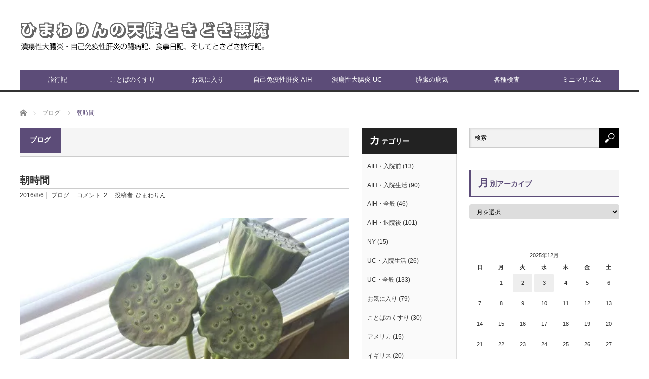

--- FILE ---
content_type: text/html; charset=UTF-8
request_url: https://himawarin.net/diary/%E6%9C%9D%E6%99%82%E9%96%93
body_size: 22908
content:
<!DOCTYPE html>
<html class="pc" lang="ja">
<head>
<meta charset="UTF-8">
<!--[if IE]><meta http-equiv="X-UA-Compatible" content="IE=edge,chrome=1"><![endif]-->
<meta name="viewport" content="width=device-width">

<meta name="description" content="土曜日に毎週朝ヨガを行うようになってから、１日がとても有意義に使えるようになりました。今朝は体調もとてもよかったので、ヘッドスタンドで3分瞑想。お気に入りのベーカリーでパンを、そして、お気に入りのフローリストで蓮の実を購入。">
<link rel="pingback" href="https://himawarin.net/xmlrpc.php">
<meta name='robots' content='index, follow, max-image-preview:large, max-snippet:-1, max-video-preview:-1' />

	<!-- This site is optimized with the Yoast SEO plugin v26.5 - https://yoast.com/wordpress/plugins/seo/ -->
	<title>朝時間 - 新 ひまわりんの天使ときどき悪魔</title>
	<link rel="canonical" href="https://himawarin.net/diary/朝時間" />
	<meta property="og:locale" content="ja_JP" />
	<meta property="og:type" content="article" />
	<meta property="og:title" content="朝時間 - 新 ひまわりんの天使ときどき悪魔" />
	<meta property="og:description" content="土曜日に毎週朝ヨガを行うようになってから、 １日がとても有意義に使えるようになりました。 今朝は体調もとてもよかったので、 ヘッドスタンドで3分瞑想。 お気に入りのベーカリーでパンを、 そして、 お気に入りのフローリスト [&hellip;]" />
	<meta property="og:url" content="https://himawarin.net/diary/朝時間" />
	<meta property="og:site_name" content="新 ひまわりんの天使ときどき悪魔" />
	<meta property="article:published_time" content="2016-08-06T12:30:18+00:00" />
	<meta property="og:image" content="https://i1.wp.com/himawarin.net/wp-content/uploads/blog_import_59cfbd466782e.jpg?fit=480%2C360&ssl=1" />
	<meta property="og:image:width" content="480" />
	<meta property="og:image:height" content="360" />
	<meta property="og:image:type" content="image/jpeg" />
	<meta name="author" content="ひまわりん" />
	<meta name="twitter:card" content="summary_large_image" />
	<meta name="twitter:label1" content="執筆者" />
	<meta name="twitter:data1" content="ひまわりん" />
	<script type="application/ld+json" class="yoast-schema-graph">{"@context":"https://schema.org","@graph":[{"@type":"Article","@id":"https://himawarin.net/diary/%e6%9c%9d%e6%99%82%e9%96%93#article","isPartOf":{"@id":"https://himawarin.net/diary/%e6%9c%9d%e6%99%82%e9%96%93"},"author":{"name":"ひまわりん","@id":"https://himawarin.net/#/schema/person/b970c41c46416028059b81ad7d50ce6c"},"headline":"朝時間","datePublished":"2016-08-06T12:30:18+00:00","mainEntityOfPage":{"@id":"https://himawarin.net/diary/%e6%9c%9d%e6%99%82%e9%96%93"},"wordCount":1,"commentCount":2,"publisher":{"@id":"https://himawarin.net/#/schema/person/b970c41c46416028059b81ad7d50ce6c"},"image":{"@id":"https://himawarin.net/diary/%e6%9c%9d%e6%99%82%e9%96%93#primaryimage"},"thumbnailUrl":"https://i0.wp.com/himawarin.net/wp-content/uploads/blog_import_59cfbd466782e.jpg?fit=480%2C360&ssl=1","articleSection":["ブログ"],"inLanguage":"ja","potentialAction":[{"@type":"CommentAction","name":"Comment","target":["https://himawarin.net/diary/%e6%9c%9d%e6%99%82%e9%96%93#respond"]}]},{"@type":"WebPage","@id":"https://himawarin.net/diary/%e6%9c%9d%e6%99%82%e9%96%93","url":"https://himawarin.net/diary/%e6%9c%9d%e6%99%82%e9%96%93","name":"朝時間 - 新 ひまわりんの天使ときどき悪魔","isPartOf":{"@id":"https://himawarin.net/#website"},"primaryImageOfPage":{"@id":"https://himawarin.net/diary/%e6%9c%9d%e6%99%82%e9%96%93#primaryimage"},"image":{"@id":"https://himawarin.net/diary/%e6%9c%9d%e6%99%82%e9%96%93#primaryimage"},"thumbnailUrl":"https://i0.wp.com/himawarin.net/wp-content/uploads/blog_import_59cfbd466782e.jpg?fit=480%2C360&ssl=1","datePublished":"2016-08-06T12:30:18+00:00","breadcrumb":{"@id":"https://himawarin.net/diary/%e6%9c%9d%e6%99%82%e9%96%93#breadcrumb"},"inLanguage":"ja","potentialAction":[{"@type":"ReadAction","target":["https://himawarin.net/diary/%e6%9c%9d%e6%99%82%e9%96%93"]}]},{"@type":"ImageObject","inLanguage":"ja","@id":"https://himawarin.net/diary/%e6%9c%9d%e6%99%82%e9%96%93#primaryimage","url":"https://i0.wp.com/himawarin.net/wp-content/uploads/blog_import_59cfbd466782e.jpg?fit=480%2C360&ssl=1","contentUrl":"https://i0.wp.com/himawarin.net/wp-content/uploads/blog_import_59cfbd466782e.jpg?fit=480%2C360&ssl=1","width":480,"height":360},{"@type":"BreadcrumbList","@id":"https://himawarin.net/diary/%e6%9c%9d%e6%99%82%e9%96%93#breadcrumb","itemListElement":[{"@type":"ListItem","position":1,"name":"ホーム","item":"https://himawarin.net/"},{"@type":"ListItem","position":2,"name":"朝時間"}]},{"@type":"WebSite","@id":"https://himawarin.net/#website","url":"https://himawarin.net/","name":"新 ひまわりんの天使ときどき悪魔","description":"2011年夏、自己免疫性肝炎の闘病記としてスタート。現在は、通院記録、食事日記、そして旅行記と化しています。 生かされた命を精一杯生きています。","publisher":{"@id":"https://himawarin.net/#/schema/person/b970c41c46416028059b81ad7d50ce6c"},"potentialAction":[{"@type":"SearchAction","target":{"@type":"EntryPoint","urlTemplate":"https://himawarin.net/?s={search_term_string}"},"query-input":{"@type":"PropertyValueSpecification","valueRequired":true,"valueName":"search_term_string"}}],"inLanguage":"ja"},{"@type":["Person","Organization"],"@id":"https://himawarin.net/#/schema/person/b970c41c46416028059b81ad7d50ce6c","name":"ひまわりん","image":{"@type":"ImageObject","inLanguage":"ja","@id":"https://himawarin.net/#/schema/person/image/","url":"https://i0.wp.com/himawarin.net/wp-content/uploads/B529330E-037C-44F9-825C-0C3D80834949-scaled.jpeg?fit=2560%2C1912&ssl=1","contentUrl":"https://i0.wp.com/himawarin.net/wp-content/uploads/B529330E-037C-44F9-825C-0C3D80834949-scaled.jpeg?fit=2560%2C1912&ssl=1","width":2560,"height":1912,"caption":"ひまわりん"},"logo":{"@id":"https://himawarin.net/#/schema/person/image/"}}]}</script>
	<!-- / Yoast SEO plugin. -->


<link rel='dns-prefetch' href='//webfonts.xserver.jp' />
<link rel='dns-prefetch' href='//secure.gravatar.com' />
<link rel='dns-prefetch' href='//stats.wp.com' />
<link rel='dns-prefetch' href='//v0.wordpress.com' />
<link rel='dns-prefetch' href='//widgets.wp.com' />
<link rel='dns-prefetch' href='//s0.wp.com' />
<link rel='dns-prefetch' href='//0.gravatar.com' />
<link rel='dns-prefetch' href='//1.gravatar.com' />
<link rel='dns-prefetch' href='//2.gravatar.com' />
<link rel='preconnect' href='//i0.wp.com' />
<link rel='preconnect' href='//c0.wp.com' />
<link rel="alternate" type="application/rss+xml" title="新 ひまわりんの天使ときどき悪魔 &raquo; フィード" href="https://himawarin.net/feed" />
<link rel="alternate" type="application/rss+xml" title="新 ひまわりんの天使ときどき悪魔 &raquo; コメントフィード" href="https://himawarin.net/comments/feed" />
<link rel="alternate" type="application/rss+xml" title="新 ひまわりんの天使ときどき悪魔 &raquo; 朝時間 のコメントのフィード" href="https://himawarin.net/diary/%e6%9c%9d%e6%99%82%e9%96%93/feed" />
<link rel="alternate" title="oEmbed (JSON)" type="application/json+oembed" href="https://himawarin.net/wp-json/oembed/1.0/embed?url=https%3A%2F%2Fhimawarin.net%2Fdiary%2F%25e6%259c%259d%25e6%2599%2582%25e9%2596%2593" />
<link rel="alternate" title="oEmbed (XML)" type="text/xml+oembed" href="https://himawarin.net/wp-json/oembed/1.0/embed?url=https%3A%2F%2Fhimawarin.net%2Fdiary%2F%25e6%259c%259d%25e6%2599%2582%25e9%2596%2593&#038;format=xml" />
		<!-- This site uses the Google Analytics by ExactMetrics plugin v8.8.0 - Using Analytics tracking - https://www.exactmetrics.com/ -->
		<!-- Note: ExactMetrics is not currently configured on this site. The site owner needs to authenticate with Google Analytics in the ExactMetrics settings panel. -->
					<!-- No tracking code set -->
				<!-- / Google Analytics by ExactMetrics -->
		<style id='wp-img-auto-sizes-contain-inline-css' type='text/css'>
img:is([sizes=auto i],[sizes^="auto," i]){contain-intrinsic-size:3000px 1500px}
/*# sourceURL=wp-img-auto-sizes-contain-inline-css */
</style>
<link rel='stylesheet' id='jetpack_related-posts-css' href='https://c0.wp.com/p/jetpack/15.3/modules/related-posts/related-posts.css' type='text/css' media='all' />
<link rel='stylesheet' id='style-css' href='https://himawarin.net/wp-content/themes/core_tcd027/style.css?ver=4.0.10' type='text/css' media='screen' />
<style id='wp-emoji-styles-inline-css' type='text/css'>

	img.wp-smiley, img.emoji {
		display: inline !important;
		border: none !important;
		box-shadow: none !important;
		height: 1em !important;
		width: 1em !important;
		margin: 0 0.07em !important;
		vertical-align: -0.1em !important;
		background: none !important;
		padding: 0 !important;
	}
/*# sourceURL=wp-emoji-styles-inline-css */
</style>
<style id='wp-block-library-inline-css' type='text/css'>
:root{--wp-block-synced-color:#7a00df;--wp-block-synced-color--rgb:122,0,223;--wp-bound-block-color:var(--wp-block-synced-color);--wp-editor-canvas-background:#ddd;--wp-admin-theme-color:#007cba;--wp-admin-theme-color--rgb:0,124,186;--wp-admin-theme-color-darker-10:#006ba1;--wp-admin-theme-color-darker-10--rgb:0,107,160.5;--wp-admin-theme-color-darker-20:#005a87;--wp-admin-theme-color-darker-20--rgb:0,90,135;--wp-admin-border-width-focus:2px}@media (min-resolution:192dpi){:root{--wp-admin-border-width-focus:1.5px}}.wp-element-button{cursor:pointer}:root .has-very-light-gray-background-color{background-color:#eee}:root .has-very-dark-gray-background-color{background-color:#313131}:root .has-very-light-gray-color{color:#eee}:root .has-very-dark-gray-color{color:#313131}:root .has-vivid-green-cyan-to-vivid-cyan-blue-gradient-background{background:linear-gradient(135deg,#00d084,#0693e3)}:root .has-purple-crush-gradient-background{background:linear-gradient(135deg,#34e2e4,#4721fb 50%,#ab1dfe)}:root .has-hazy-dawn-gradient-background{background:linear-gradient(135deg,#faaca8,#dad0ec)}:root .has-subdued-olive-gradient-background{background:linear-gradient(135deg,#fafae1,#67a671)}:root .has-atomic-cream-gradient-background{background:linear-gradient(135deg,#fdd79a,#004a59)}:root .has-nightshade-gradient-background{background:linear-gradient(135deg,#330968,#31cdcf)}:root .has-midnight-gradient-background{background:linear-gradient(135deg,#020381,#2874fc)}:root{--wp--preset--font-size--normal:16px;--wp--preset--font-size--huge:42px}.has-regular-font-size{font-size:1em}.has-larger-font-size{font-size:2.625em}.has-normal-font-size{font-size:var(--wp--preset--font-size--normal)}.has-huge-font-size{font-size:var(--wp--preset--font-size--huge)}.has-text-align-center{text-align:center}.has-text-align-left{text-align:left}.has-text-align-right{text-align:right}.has-fit-text{white-space:nowrap!important}#end-resizable-editor-section{display:none}.aligncenter{clear:both}.items-justified-left{justify-content:flex-start}.items-justified-center{justify-content:center}.items-justified-right{justify-content:flex-end}.items-justified-space-between{justify-content:space-between}.screen-reader-text{border:0;clip-path:inset(50%);height:1px;margin:-1px;overflow:hidden;padding:0;position:absolute;width:1px;word-wrap:normal!important}.screen-reader-text:focus{background-color:#ddd;clip-path:none;color:#444;display:block;font-size:1em;height:auto;left:5px;line-height:normal;padding:15px 23px 14px;text-decoration:none;top:5px;width:auto;z-index:100000}html :where(.has-border-color){border-style:solid}html :where([style*=border-top-color]){border-top-style:solid}html :where([style*=border-right-color]){border-right-style:solid}html :where([style*=border-bottom-color]){border-bottom-style:solid}html :where([style*=border-left-color]){border-left-style:solid}html :where([style*=border-width]){border-style:solid}html :where([style*=border-top-width]){border-top-style:solid}html :where([style*=border-right-width]){border-right-style:solid}html :where([style*=border-bottom-width]){border-bottom-style:solid}html :where([style*=border-left-width]){border-left-style:solid}html :where(img[class*=wp-image-]){height:auto;max-width:100%}:where(figure){margin:0 0 1em}html :where(.is-position-sticky){--wp-admin--admin-bar--position-offset:var(--wp-admin--admin-bar--height,0px)}@media screen and (max-width:600px){html :where(.is-position-sticky){--wp-admin--admin-bar--position-offset:0px}}
/*wp_block_styles_on_demand_placeholder:693195fba57af*/
/*# sourceURL=wp-block-library-inline-css */
</style>
<style id='classic-theme-styles-inline-css' type='text/css'>
/*! This file is auto-generated */
.wp-block-button__link{color:#fff;background-color:#32373c;border-radius:9999px;box-shadow:none;text-decoration:none;padding:calc(.667em + 2px) calc(1.333em + 2px);font-size:1.125em}.wp-block-file__button{background:#32373c;color:#fff;text-decoration:none}
/*# sourceURL=/wp-includes/css/classic-themes.min.css */
</style>
<link rel='stylesheet' id='toc-screen-css' href='https://himawarin.net/wp-content/plugins/table-of-contents-plus/screen.min.css?ver=2411.1' type='text/css' media='all' />
<link rel='stylesheet' id='wp-polls-css' href='https://himawarin.net/wp-content/plugins/wp-polls/polls-css.css?ver=2.77.3' type='text/css' media='all' />
<style id='wp-polls-inline-css' type='text/css'>
.wp-polls .pollbar {
	margin: 1px;
	font-size: 6px;
	line-height: 8px;
	height: 8px;
	background-image: url('https://himawarin.net/wp-content/plugins/wp-polls/images/default/pollbg.gif');
	border: 1px solid #c8c8c8;
}

/*# sourceURL=wp-polls-inline-css */
</style>
<link rel='stylesheet' id='jetpack_likes-css' href='https://c0.wp.com/p/jetpack/15.3/modules/likes/style.css' type='text/css' media='all' />
<link rel='stylesheet' id='sharedaddy-css' href='https://c0.wp.com/p/jetpack/15.3/modules/sharedaddy/sharing.css' type='text/css' media='all' />
<link rel='stylesheet' id='social-logos-css' href='https://c0.wp.com/p/jetpack/15.3/_inc/social-logos/social-logos.min.css' type='text/css' media='all' />
<script type="text/javascript" id="jetpack_related-posts-js-extra">
/* <![CDATA[ */
var related_posts_js_options = {"post_heading":"h4"};
//# sourceURL=jetpack_related-posts-js-extra
/* ]]> */
</script>
<script type="text/javascript" src="https://c0.wp.com/p/jetpack/15.3/_inc/build/related-posts/related-posts.min.js" id="jetpack_related-posts-js"></script>
<script type="text/javascript" src="https://c0.wp.com/c/6.9/wp-includes/js/jquery/jquery.min.js" id="jquery-core-js"></script>
<script type="text/javascript" src="https://c0.wp.com/c/6.9/wp-includes/js/jquery/jquery-migrate.min.js" id="jquery-migrate-js"></script>
<script type="text/javascript" src="//webfonts.xserver.jp/js/xserverv3.js?fadein=0&amp;ver=2.0.9" id="typesquare_std-js"></script>
<link rel="https://api.w.org/" href="https://himawarin.net/wp-json/" /><link rel="alternate" title="JSON" type="application/json" href="https://himawarin.net/wp-json/wp/v2/posts/4469" /><link rel='shortlink' href='https://wp.me/p9g3pt-1a5' />
<style type='text/css'>
h1,h2,h3,h1:lang(ja),h2:lang(ja),h3:lang(ja),.entry-title:lang(ja){ font-family: "丸フォーク M";}h4,h5,h6,h4:lang(ja),h5:lang(ja),h6:lang(ja),div.entry-meta span:lang(ja),footer.entry-footer span:lang(ja){ font-family: "丸フォーク M";}.hentry,.entry-content p,.post-inner.entry-content p,#comments div:lang(ja){ font-family: "新ゴ R";}strong,b,#comments .comment-author .fn:lang(ja){ font-family: "新ゴ B";}</style>
	<style>img#wpstats{display:none}</style>
		
<script src="https://himawarin.net/wp-content/themes/core_tcd027/js/modernizr.js?ver=4.0.10"></script>
<script src="https://himawarin.net/wp-content/themes/core_tcd027/js/jscript.js?ver=4.0.10"></script>
<script src="https://himawarin.net/wp-content/themes/core_tcd027/js/comment.js?ver=4.0.10"></script>

<link rel="stylesheet" media="screen and (max-width:771px)" href="https://himawarin.net/wp-content/themes/core_tcd027/responsive.css?ver=4.0.10">
<link rel="stylesheet" media="screen and (max-width:771px)" href="https://himawarin.net/wp-content/themes/core_tcd027/footer-bar/footer-bar.css?ver=4.0.10">

<link rel="stylesheet" href="https://himawarin.net/wp-content/themes/core_tcd027/japanese.css?ver=4.0.10">

<!--[if lt IE 9]>
<script src="https://himawarin.net/wp-content/themes/core_tcd027/js/html5.js?ver=4.0.10"></script>
<![endif]-->

<style type="text/css">

body { font-size:16px; }

#logo { top:38px; left:0px; }

a:hover, #header_button li a:hover, #header_button li a.active, #header_menu li a:hover, #copyright_area a:hover, #bread_crumb .last, .styled_post_list1 li a:hover, .post_meta a:hover, .side_headline, #index_featured_post_list2 .headline
 { color:#5C4C78; }

.design_date, #load_post a:hover, #header_category_list, #header_tag_list, #header_button li#category_button a:before, #header_button li#recommend_button a:before, #header_button li#tag_button a:before, #header_button li#misc_button a:before, #header_recommend_list a:before, #header_misc_list a:before,
 .pc #global_menu ul a, #post_list_tab li a:hover, #return_top a:hover, #wp-calendar td a:hover, #wp-calendar #prev a:hover, #wp-calendar #next a:hover, .widget_search #search-btn input:hover, .widget_search #searchsubmit:hover,
  #related_post .image:hover img, #submit_comment:hover, #post_pagination a:hover, #post_pagination p, .tcdw_category_list_widget a:hover, a.menu_button:hover, .author_profile .author_social_link li.author_link a:hover, .archive_headline span, .author_info_link:hover
   { background-color:#5C4C78; }

.side_headline, #index_featured_post_list2 .headline, #comment_textarea textarea:focus, #guest_info input:focus, .single_headline, #related_post .image:hover img, .post_list .image:hover img, .styled_post_list1 .image:hover img
 { border-color:#5C4C78; }

.pc #global_menu ul a:hover
   { background-color:#E6358E; }

.mobile #global_menu a:hover
   { background-color:#5C4C78 !important; }

#index_featured_post_list2 .headline
   { border-color:#1A5487; color:#1A5487; }


#search-2 .side_headline { color:#9E084E; border-color:#9E084E; }
#ranking_list_widget-2 .side_headline { color:#993F66; border-color:#993F66; }
#top-posts-3 .side_headline { color:#9C0C0C; border-color:#9C0C0C; }
#text-2 .side_headline { color:#191E8C; border-color:#191E8C; }
#styled_post_list3_widget-2 .side_headline { color:#08611A; border-color:#08611A; }
#blog_subscription-4 .side_headline { color:#8F0A67; border-color:#8F0A67; }
#top-posts-4 .side_headline { color:#1C0DA3; border-color:#1C0DA3; }
#polls-widget-2 .side_headline { color:#FF1985; border-color:#FF1985; }
#polls-widget-7 .side_headline { color:#2E17FF; border-color:#2E17FF; }
#polls-widget-6 .side_headline { color:#0818FF; border-color:#0818FF; }
#polls-widget-3 .side_headline { color:#FF0D7E; border-color:#FF0D7E; }
#polls-widget-10 .side_headline { color:#2617FF; border-color:#2617FF; }
#polls-widget-11 .side_headline { color:#270FFF; border-color:#270FFF; }
#polls-widget-4 .side_headline { color:#FF1C95; border-color:#FF1C95; }
#polls-widget-5 .side_headline { color:#FF1C6F; border-color:#FF1C6F; }
#blog_subscription-8 .side_headline { color:#D93D80; border-color:#D93D80; }
#top-posts-6 .side_headline { color:#FF24AF; border-color:#FF24AF; }
#top-posts-7 .side_headline { color:#FF24F8; border-color:#FF24F8; }
#polls-widget-8 .side_headline { color:#5205ED; border-color:#5205ED; }
#polls-widget-9 .side_headline { color:#5212E6; border-color:#5212E6; }
#top-posts-5 .side_headline { color:#360BE3; border-color:#360BE3; }
#twitter_timeline-2 .side_headline { color:#0F27FF; border-color:#0F27FF; }
#text-1 .side_headline { color:#191E8C; border-color:#191E8C; }
#global_menu #menu-item-1515 a { background-color:#FFF700; }
#global_menu #menu-item-8901 a { background-color:#EB5555; }
#global_menu #menu-item-8901 a:hover { background-color:#707070; }
#global_menu #menu-item-1706 a { background-color:#69D2E7; }
#global_menu #menu-item-1706 a:hover { background-color:#707070; }
<br />
<b>Warning</b>:  Trying to access array offset on false in <b>/home/himawarinnet/himawarin.net/public_html/wp-content/themes/core_tcd027/functions/category_style.php</b> on line <b>10</b><br />
<br />
<b>Warning</b>:  Trying to access array offset on false in <b>/home/himawarinnet/himawarin.net/public_html/wp-content/themes/core_tcd027/functions/category_style.php</b> on line <b>10</b><br />
<br />
<b>Warning</b>:  Trying to access array offset on false in <b>/home/himawarinnet/himawarin.net/public_html/wp-content/themes/core_tcd027/functions/category_style.php</b> on line <b>10</b><br />
<br />
<b>Warning</b>:  Trying to access array offset on false in <b>/home/himawarinnet/himawarin.net/public_html/wp-content/themes/core_tcd027/functions/category_style.php</b> on line <b>10</b><br />
<br />
<b>Warning</b>:  Trying to access array offset on false in <b>/home/himawarinnet/himawarin.net/public_html/wp-content/themes/core_tcd027/functions/category_style.php</b> on line <b>10</b><br />
<br />
<b>Warning</b>:  Trying to access array offset on false in <b>/home/himawarinnet/himawarin.net/public_html/wp-content/themes/core_tcd027/functions/category_style.php</b> on line <b>10</b><br />
<br />
<b>Warning</b>:  Trying to access array offset on false in <b>/home/himawarinnet/himawarin.net/public_html/wp-content/themes/core_tcd027/functions/category_style.php</b> on line <b>10</b><br />
<br />
<b>Warning</b>:  Trying to access array offset on false in <b>/home/himawarinnet/himawarin.net/public_html/wp-content/themes/core_tcd027/functions/category_style.php</b> on line <b>10</b><br />
<br />
<b>Warning</b>:  Trying to access array offset on false in <b>/home/himawarinnet/himawarin.net/public_html/wp-content/themes/core_tcd027/functions/category_style.php</b> on line <b>10</b><br />
<br />
<b>Warning</b>:  Trying to access array offset on false in <b>/home/himawarinnet/himawarin.net/public_html/wp-content/themes/core_tcd027/functions/category_style.php</b> on line <b>10</b><br />
<br />
<b>Warning</b>:  Trying to access array offset on false in <b>/home/himawarinnet/himawarin.net/public_html/wp-content/themes/core_tcd027/functions/category_style.php</b> on line <b>10</b><br />
<br />
<b>Warning</b>:  Trying to access array offset on false in <b>/home/himawarinnet/himawarin.net/public_html/wp-content/themes/core_tcd027/functions/category_style.php</b> on line <b>10</b><br />
<br />
<b>Warning</b>:  Trying to access array offset on false in <b>/home/himawarinnet/himawarin.net/public_html/wp-content/themes/core_tcd027/functions/category_style.php</b> on line <b>10</b><br />
<br />
<b>Warning</b>:  Trying to access array offset on false in <b>/home/himawarinnet/himawarin.net/public_html/wp-content/themes/core_tcd027/functions/category_style.php</b> on line <b>10</b><br />
<br />
<b>Warning</b>:  Trying to access array offset on false in <b>/home/himawarinnet/himawarin.net/public_html/wp-content/themes/core_tcd027/functions/category_style.php</b> on line <b>10</b><br />
<br />
<b>Warning</b>:  Trying to access array offset on false in <b>/home/himawarinnet/himawarin.net/public_html/wp-content/themes/core_tcd027/functions/category_style.php</b> on line <b>10</b><br />
<br />
<b>Warning</b>:  Trying to access array offset on false in <b>/home/himawarinnet/himawarin.net/public_html/wp-content/themes/core_tcd027/functions/category_style.php</b> on line <b>10</b><br />
<br />
<b>Warning</b>:  Trying to access array offset on false in <b>/home/himawarinnet/himawarin.net/public_html/wp-content/themes/core_tcd027/functions/category_style.php</b> on line <b>10</b><br />
<br />
<b>Warning</b>:  Trying to access array offset on false in <b>/home/himawarinnet/himawarin.net/public_html/wp-content/themes/core_tcd027/functions/category_style.php</b> on line <b>10</b><br />
<br />
<b>Warning</b>:  Trying to access array offset on false in <b>/home/himawarinnet/himawarin.net/public_html/wp-content/themes/core_tcd027/functions/category_style.php</b> on line <b>10</b><br />
<br />
<b>Warning</b>:  Trying to access array offset on false in <b>/home/himawarinnet/himawarin.net/public_html/wp-content/themes/core_tcd027/functions/category_style.php</b> on line <b>10</b><br />
<br />
<b>Warning</b>:  Trying to access array offset on false in <b>/home/himawarinnet/himawarin.net/public_html/wp-content/themes/core_tcd027/functions/category_style.php</b> on line <b>10</b><br />
<br />
<b>Warning</b>:  Trying to access array offset on false in <b>/home/himawarinnet/himawarin.net/public_html/wp-content/themes/core_tcd027/functions/category_style.php</b> on line <b>10</b><br />
<br />
<b>Warning</b>:  Trying to access array offset on false in <b>/home/himawarinnet/himawarin.net/public_html/wp-content/themes/core_tcd027/functions/category_style.php</b> on line <b>10</b><br />
<br />
<b>Warning</b>:  Trying to access array offset on false in <b>/home/himawarinnet/himawarin.net/public_html/wp-content/themes/core_tcd027/functions/category_style.php</b> on line <b>10</b><br />
<br />
<b>Warning</b>:  Trying to access array offset on false in <b>/home/himawarinnet/himawarin.net/public_html/wp-content/themes/core_tcd027/functions/category_style.php</b> on line <b>10</b><br />
<br />
<b>Warning</b>:  Trying to access array offset on false in <b>/home/himawarinnet/himawarin.net/public_html/wp-content/themes/core_tcd027/functions/category_style.php</b> on line <b>10</b><br />
<br />
<b>Warning</b>:  Trying to access array offset on false in <b>/home/himawarinnet/himawarin.net/public_html/wp-content/themes/core_tcd027/functions/category_style.php</b> on line <b>10</b><br />
<br />
<b>Warning</b>:  Trying to access array offset on false in <b>/home/himawarinnet/himawarin.net/public_html/wp-content/themes/core_tcd027/functions/category_style.php</b> on line <b>10</b><br />
<br />
<b>Warning</b>:  Trying to access array offset on false in <b>/home/himawarinnet/himawarin.net/public_html/wp-content/themes/core_tcd027/functions/category_style.php</b> on line <b>10</b><br />
<br />
<b>Warning</b>:  Trying to access array offset on false in <b>/home/himawarinnet/himawarin.net/public_html/wp-content/themes/core_tcd027/functions/category_style.php</b> on line <b>10</b><br />
<br />
<b>Warning</b>:  Trying to access array offset on false in <b>/home/himawarinnet/himawarin.net/public_html/wp-content/themes/core_tcd027/functions/category_style.php</b> on line <b>10</b><br />
<br />
<b>Warning</b>:  Trying to access array offset on false in <b>/home/himawarinnet/himawarin.net/public_html/wp-content/themes/core_tcd027/functions/category_style.php</b> on line <b>10</b><br />
<br />
<b>Warning</b>:  Trying to access array offset on false in <b>/home/himawarinnet/himawarin.net/public_html/wp-content/themes/core_tcd027/functions/category_style.php</b> on line <b>10</b><br />
<br />
<b>Warning</b>:  Trying to access array offset on false in <b>/home/himawarinnet/himawarin.net/public_html/wp-content/themes/core_tcd027/functions/category_style.php</b> on line <b>10</b><br />
<br />
<b>Warning</b>:  Trying to access array offset on false in <b>/home/himawarinnet/himawarin.net/public_html/wp-content/themes/core_tcd027/functions/category_style.php</b> on line <b>10</b><br />
<br />
<b>Warning</b>:  Trying to access array offset on false in <b>/home/himawarinnet/himawarin.net/public_html/wp-content/themes/core_tcd027/functions/category_style.php</b> on line <b>10</b><br />
<br />
<b>Warning</b>:  Trying to access array offset on false in <b>/home/himawarinnet/himawarin.net/public_html/wp-content/themes/core_tcd027/functions/category_style.php</b> on line <b>10</b><br />
<br />
<b>Warning</b>:  Trying to access array offset on false in <b>/home/himawarinnet/himawarin.net/public_html/wp-content/themes/core_tcd027/functions/category_style.php</b> on line <b>10</b><br />
<br />
<b>Warning</b>:  Trying to access array offset on false in <b>/home/himawarinnet/himawarin.net/public_html/wp-content/themes/core_tcd027/functions/category_style.php</b> on line <b>10</b><br />
<br />
<b>Warning</b>:  Trying to access array offset on false in <b>/home/himawarinnet/himawarin.net/public_html/wp-content/themes/core_tcd027/functions/category_style.php</b> on line <b>10</b><br />
<br />
<b>Warning</b>:  Trying to access array offset on false in <b>/home/himawarinnet/himawarin.net/public_html/wp-content/themes/core_tcd027/functions/category_style.php</b> on line <b>10</b><br />
<br />
<b>Warning</b>:  Trying to access array offset on false in <b>/home/himawarinnet/himawarin.net/public_html/wp-content/themes/core_tcd027/functions/category_style.php</b> on line <b>10</b><br />



</style>




<style type="text/css"></style><link rel="icon" href="https://i0.wp.com/himawarin.net/wp-content/uploads/cropped-108767y-e1523066957904.jpg?fit=32%2C32&#038;ssl=1" sizes="32x32" />
<link rel="icon" href="https://i0.wp.com/himawarin.net/wp-content/uploads/cropped-108767y-e1523066957904.jpg?fit=192%2C192&#038;ssl=1" sizes="192x192" />
<link rel="apple-touch-icon" href="https://i0.wp.com/himawarin.net/wp-content/uploads/cropped-108767y-e1523066957904.jpg?fit=180%2C180&#038;ssl=1" />
<meta name="msapplication-TileImage" content="https://i0.wp.com/himawarin.net/wp-content/uploads/cropped-108767y-e1523066957904.jpg?fit=270%2C270&#038;ssl=1" />
		<style type="text/css" id="wp-custom-css">
			h3 {
  padding-bottom: .5em;
  border-bottom: 1px solid #ccc;
}
h3:first-letter {
  margin-right: .1em;
  font-size: 1.5em;
}
h2 {
  padding: .75em 0;
  border-top: 1px solid #ccc;
  border-bottom: 1px solid #ccc;
}
.sample_box3_1 {
    position: relative;
    padding: 1em 1.5em;
    margin: 2em 0;
    border: solid 3px #c71585;/*線*/
    border-radius: 8px;/*角の丸み*/
    color: #000000;/*文字色*/
}
.sample_box3_1 .sample_box_title{
    position: absolute;
    display: inline-block;
    top: -13px;
    left: 10px;
    padding: 0 10px;
    line-height: 1;
    font-size: 1.3em;/*タイトル文字サイズ*/
    background: #ffffff;/*タイトル文字背景色*/
    color: #c71585;/*タイトル文字色*/
    font-weight: bold;
}
.sample_box3_1 p {
    margin: 0; 
    padding: 0;
}
.title-box1{
  margin: 1em 0;
  padding: 1em;
  position: relative;
  border: 1px solid #555;
}

.title-box1-title{
  position: absolute;
  top: -0.8em;
  left: 20px;
  font-weight: bold;
  font-size: 1.2em;
  background: #fff;
  padding: 0 0.5em;
}

.title-box1 p{
  margin: 0;
  padding: 0;
}
.title-box3{
  margin: 1em 0;
  background-color: #fff;
  border: 2px solid #333;
  letter-spacing: .3px;
}

.title-box3-title{
  color: #fff;
  font-weight: bold;
  background-color: #333;
  padding: 4px 6px;
  text-align: center;
}

.title-box3 p{
  margin: 0;
  padding: 1em;
}		</style>
		</head>
<body class="wp-singular post-template-default single single-post postid-4469 single-format-standard wp-theme-core_tcd027 category-3">

 <div id="header">
  <div id="header_inner">

   <!-- logo -->
      <div id='logo_image'>
<h1 id="logo"><a href=" https://himawarin.net/" title="新 ひまわりんの天使ときどき悪魔" data-label="新 ひまわりんの天使ときどき悪魔"><img src="https://himawarin.net/wp-content/uploads/tcd-w/logo.png?1764857339" alt="新 ひまわりんの天使ときどき悪魔" title="新 ひまわりんの天使ときどき悪魔" /></a></h1>
</div>
   
   <!-- global menu -->
      <a href="#" class="menu_button"></a>
   <div id="global_menu" class="clearfix">
    <ul id="menu-%e3%82%b9%e3%83%aa%e3%83%a9%e3%83%b3%e3%82%ab" class="menu"><li id="menu-item-1704" class="menu-item menu-item-type-taxonomy menu-item-object-category menu-item-has-children menu-item-1704 menu-category-15"><a href="https://himawarin.net/category/travel">旅行記</a>
<ul class="sub-menu">
	<li id="menu-item-9253" class="menu-item menu-item-type-taxonomy menu-item-object-category menu-item-has-children menu-item-9253 menu-category-62"><a href="https://himawarin.net/category/travel/domestic">国内</a>
	<ul class="sub-menu">
		<li id="menu-item-9259" class="menu-item menu-item-type-taxonomy menu-item-object-category menu-item-9259 menu-category-64"><a href="https://himawarin.net/category/travel/domestic/okinawa">沖縄</a></li>
		<li id="menu-item-9256" class="menu-item menu-item-type-taxonomy menu-item-object-category menu-item-9256 menu-category-63"><a href="https://himawarin.net/category/travel/domestic/kyushu">九州</a></li>
		<li id="menu-item-9255" class="menu-item menu-item-type-taxonomy menu-item-object-category menu-item-9255 menu-category-73"><a href="https://himawarin.net/category/travel/domestic/chugoku-shikoku">中国・四国</a></li>
		<li id="menu-item-9261" class="menu-item menu-item-type-taxonomy menu-item-object-category menu-item-9261 menu-category-68"><a href="https://himawarin.net/category/travel/domestic/kansai">関西</a></li>
		<li id="menu-item-9254" class="menu-item menu-item-type-taxonomy menu-item-object-category menu-item-9254 menu-category-67"><a href="https://himawarin.net/category/travel/domestic/joetsu-hokriku">上越・北陸</a></li>
		<li id="menu-item-9260" class="menu-item menu-item-type-taxonomy menu-item-object-category menu-item-9260 menu-category-65"><a href="https://himawarin.net/category/travel/domestic/kanto">関東近郊</a></li>
		<li id="menu-item-9258" class="menu-item menu-item-type-taxonomy menu-item-object-category menu-item-9258 menu-category-66"><a href="https://himawarin.net/category/travel/domestic/tohoku">東北</a></li>
		<li id="menu-item-9257" class="menu-item menu-item-type-taxonomy menu-item-object-category menu-item-9257 menu-category-102"><a href="https://himawarin.net/category/travel/domestic/hokkaido">北海道</a></li>
	</ul>
</li>
	<li id="menu-item-10546" class="menu-item menu-item-type-taxonomy menu-item-object-category menu-item-has-children menu-item-10546 menu-category-366"><a href="https://himawarin.net/category/travel/us">アメリカ</a>
	<ul class="sub-menu">
		<li id="menu-item-10547" class="menu-item menu-item-type-taxonomy menu-item-object-category menu-item-10547 menu-category-367"><a href="https://himawarin.net/category/travel/us/ny">NY</a></li>
		<li id="menu-item-10548" class="menu-item menu-item-type-taxonomy menu-item-object-category menu-item-10548 menu-category-368"><a href="https://himawarin.net/category/travel/us/hawai">Hawai</a></li>
	</ul>
</li>
	<li id="menu-item-8903" class="menu-item menu-item-type-taxonomy menu-item-object-category menu-item-8903 menu-category-24"><a href="https://himawarin.net/category/travel/uk">イギリス</a></li>
	<li id="menu-item-8905" class="menu-item menu-item-type-taxonomy menu-item-object-category menu-item-8905 menu-category-23"><a href="https://himawarin.net/category/travel/france">フランス</a></li>
	<li id="menu-item-10545" class="menu-item menu-item-type-taxonomy menu-item-object-category menu-item-10545 menu-category-97"><a href="https://himawarin.net/category/travel/belgium">ベルギー</a></li>
	<li id="menu-item-8904" class="menu-item menu-item-type-taxonomy menu-item-object-category menu-item-8904 menu-category-26"><a href="https://himawarin.net/category/travel/italy">イタリア</a></li>
	<li id="menu-item-22873" class="menu-item menu-item-type-taxonomy menu-item-object-category menu-item-22873 menu-category-57"><a href="https://himawarin.net/category/travel/greek">ギリシャ</a></li>
	<li id="menu-item-14723" class="menu-item menu-item-type-taxonomy menu-item-object-category menu-item-14723 menu-category-950"><a href="https://himawarin.net/category/travel/india">インド</a></li>
	<li id="menu-item-22872" class="menu-item menu-item-type-taxonomy menu-item-object-category menu-item-22872 menu-category-1205"><a href="https://himawarin.net/category/travel/srilanka">スリランカ</a></li>
	<li id="menu-item-8906" class="menu-item menu-item-type-taxonomy menu-item-object-category menu-item-8906 menu-category-25"><a href="https://himawarin.net/category/travel/china">中国</a></li>
	<li id="menu-item-8907" class="menu-item menu-item-type-taxonomy menu-item-object-category menu-item-8907 menu-category-22"><a href="https://himawarin.net/category/travel/taiwan">台湾</a></li>
</ul>
</li>
<li id="menu-item-11097" class="menu-item menu-item-type-taxonomy menu-item-object-category menu-item-11097 menu-category-451"><a href="https://himawarin.net/category/words-medicine">ことばのくすり</a></li>
<li id="menu-item-9410" class="menu-item menu-item-type-taxonomy menu-item-object-category menu-item-has-children menu-item-9410 menu-category-130"><a href="https://himawarin.net/category/favorite">お気に入り</a>
<ul class="sub-menu">
	<li id="menu-item-22878" class="menu-item menu-item-type-taxonomy menu-item-object-category menu-item-22878 menu-category-1218"><a href="https://himawarin.net/category/favorite/ranking">買ってよかったランキング</a></li>
	<li id="menu-item-11487" class="menu-item menu-item-type-taxonomy menu-item-object-category menu-item-11487 menu-category-553"><a href="https://himawarin.net/category/bookcinemashow">本・映画・観劇</a></li>
</ul>
</li>
<li id="menu-item-1702" class="menu-item menu-item-type-taxonomy menu-item-object-category menu-item-has-children menu-item-1702 menu-category-8"><a href="https://himawarin.net/category/aih">自己免疫性肝炎 AIH</a>
<ul class="sub-menu">
	<li id="menu-item-9042" class="menu-item menu-item-type-taxonomy menu-item-object-category menu-item-9042 menu-category-45"><a href="https://himawarin.net/category/aih/aih-all">AIH・全般</a></li>
	<li id="menu-item-8908" class="menu-item menu-item-type-taxonomy menu-item-object-category menu-item-8908 menu-category-4"><a href="https://himawarin.net/category/aih/before-aih">AIH・入院前</a></li>
	<li id="menu-item-8909" class="menu-item menu-item-type-taxonomy menu-item-object-category menu-item-8909 menu-category-5"><a href="https://himawarin.net/category/aih/aih-inhospital">AIH・入院生活</a></li>
	<li id="menu-item-8910" class="menu-item menu-item-type-taxonomy menu-item-object-category menu-item-8910 menu-category-13"><a href="https://himawarin.net/category/aih/aih-outhospital">AIH・退院後</a></li>
	<li id="menu-item-8912" class="menu-item menu-item-type-taxonomy menu-item-object-category menu-item-8912 menu-category-7"><a href="https://himawarin.net/category/aih/steroid-sideeffect">ステロイド副作用</a></li>
	<li id="menu-item-8913" class="menu-item menu-item-type-taxonomy menu-item-object-category menu-item-8913 menu-category-6"><a href="https://himawarin.net/category/aih/moonface-prevent">ニキビ・ムーンフェイス対策</a></li>
	<li id="menu-item-22871" class="menu-item menu-item-type-taxonomy menu-item-object-category menu-item-22871 menu-category-16"><a href="https://himawarin.net/category/fms">線維筋痛症 FMS</a></li>
</ul>
</li>
<li id="menu-item-1703" class="menu-item menu-item-type-taxonomy menu-item-object-category menu-item-has-children menu-item-1703 menu-category-10"><a href="https://himawarin.net/category/uc">潰瘍性大腸炎 UC</a>
<ul class="sub-menu">
	<li id="menu-item-9062" class="menu-item menu-item-type-taxonomy menu-item-object-category menu-item-9062 menu-category-47"><a href="https://himawarin.net/category/uc/uc-all">UC・全般</a></li>
	<li id="menu-item-8911" class="menu-item menu-item-type-taxonomy menu-item-object-category menu-item-8911 menu-category-17"><a href="https://himawarin.net/category/uc/uc-inhospital">UC・入院生活</a></li>
	<li id="menu-item-9064" class="menu-item menu-item-type-taxonomy menu-item-object-category menu-item-9064 menu-category-11"><a href="https://himawarin.net/category/uc/food">食べ物・栄養・アロマ</a></li>
	<li id="menu-item-9063" class="menu-item menu-item-type-taxonomy menu-item-object-category menu-item-9063 menu-category-9"><a href="https://himawarin.net/category/uc/medicine">薬</a></li>
	<li id="menu-item-22874" class="menu-item menu-item-type-taxonomy menu-item-object-category menu-item-22874 menu-category-694"><a href="https://himawarin.net/category/uc/ibs">過敏性腸症候群 IBS</a></li>
	<li id="menu-item-22879" class="menu-item menu-item-type-taxonomy menu-item-object-category menu-item-22879 menu-category-1191"><a href="https://himawarin.net/category/sciatica">坐骨神経痛 Sciatica</a></li>
</ul>
</li>
<li id="menu-item-22870" class="menu-item menu-item-type-taxonomy menu-item-object-category menu-item-22870 menu-category-1217"><a href="https://himawarin.net/category/pancreas-decease">膵臓の病気</a></li>
<li id="menu-item-22875" class="menu-item menu-item-type-taxonomy menu-item-object-category menu-item-22875 menu-category-1215"><a href="https://himawarin.net/category/aih/test">各種検査</a></li>
<li id="menu-item-4947" class="menu-item menu-item-type-taxonomy menu-item-object-category menu-item-4947 menu-category-14"><a href="https://himawarin.net/category/minimalism">ミニマリズム</a></li>
<li id="menu-item-1706" class="menu-item menu-item-type-taxonomy menu-item-object-category current-post-ancestor current-menu-parent current-post-parent menu-item-1706 menu-category-3"><a href="https://himawarin.net/category/diary">ブログ</a></li>
</ul>   </div>
   
   <!-- banner1 -->
         <div id="header_banner_area">
         <script async src="//pagead2.googlesyndication.com/pagead/js/adsbygoogle.js"></script>
<!-- ひまわりん横長　ブログロゴ横468 x 60 バナー広告 -->
<ins class="adsbygoogle"
     style="display:inline-block;width:468px;height:60px"
     data-ad-client="ca-pub-3911526933512235"
     data-ad-slot="6229603996"></ins>
<script>
(adsbygoogle = window.adsbygoogle || []).push({});
</script>       </div>
      
  </div><!-- END #header_inner -->
 </div><!-- END #header -->

 <!-- bread crumb -->
  <ul id="bread_crumb" class="clearfix" itemscope itemtype="http://schema.org/BreadcrumbList">
 <li itemprop="itemListElement" itemscope itemtype="http://schema.org/ListItem" class="home"><a itemprop="item" href="https://himawarin.net/"><span itemprop="name">ホーム</span></a><meta itemprop="position" content="1" /></li>

 <li itemprop="itemListElement" itemscope itemtype="http://schema.org/ListItem">
    <a itemprop="item" href="https://himawarin.net/category/diary"><span itemprop="name">ブログ</span></a>
     <meta itemprop="position" content="2" /></li>
 <li itemprop="itemListElement" itemscope itemtype="http://schema.org/ListItem" class="last"><span itemprop="name">朝時間</span><meta itemprop="position" content="3" /></li>

</ul>
 
 <div id="contents" class="clearfix">
<div id="main_col">

 
  <h3 class="archive_headline" id="single_archive_headline"><span>ブログ</span></h3>
 
 <h2 class="post_title">朝時間</h2>

 <ul class="post_meta clearfix">
  <li class="post_date"><time class="entry-date updated" datetime="2016-08-06T21:30:18+09:00">2016/8/6</time></li>  <li class="post_category"><a href="https://himawarin.net/category/diary" rel="category tag">ブログ</a></li>    <li class="post_comment">コメント: <a href="#comment_headline">2</a></li>  <li class="post_author">投稿者: <a href="https://himawarin.net/author/soleiluu" title="投稿者：ひまわりん" class="url fn" rel="author">ひまわりん</a></li> </ul>

  <!-- sns button top -->
    <!-- /sns button top -->

    
 <div class="post_image"><img width="480" height="360" src="https://i0.wp.com/himawarin.net/wp-content/uploads/blog_import_59cfbd466782e.jpg?resize=480%2C360&amp;ssl=1" class="attachment-size2 size-size2 wp-post-image" alt="" decoding="async" fetchpriority="high" srcset="https://i0.wp.com/himawarin.net/wp-content/uploads/blog_import_59cfbd466782e.jpg?w=480&amp;ssl=1 480w, https://i0.wp.com/himawarin.net/wp-content/uploads/blog_import_59cfbd466782e.jpg?resize=300%2C225&amp;ssl=1 300w" sizes="(max-width: 480px) 100vw, 480px" data-attachment-id="6157" data-permalink="https://himawarin.net/blog_import_59cfbd466782e" data-orig-file="https://i0.wp.com/himawarin.net/wp-content/uploads/blog_import_59cfbd466782e.jpg?fit=480%2C360&amp;ssl=1" data-orig-size="480,360" data-comments-opened="1" data-image-meta="{&quot;aperture&quot;:&quot;0&quot;,&quot;credit&quot;:&quot;&quot;,&quot;camera&quot;:&quot;&quot;,&quot;caption&quot;:&quot;&quot;,&quot;created_timestamp&quot;:&quot;0&quot;,&quot;copyright&quot;:&quot;&quot;,&quot;focal_length&quot;:&quot;0&quot;,&quot;iso&quot;:&quot;0&quot;,&quot;shutter_speed&quot;:&quot;0&quot;,&quot;title&quot;:&quot;&quot;,&quot;orientation&quot;:&quot;0&quot;}" data-image-title="blog_import_59cfbd466782e" data-image-description="" data-image-caption="" data-medium-file="https://i0.wp.com/himawarin.net/wp-content/uploads/blog_import_59cfbd466782e.jpg?fit=300%2C225&amp;ssl=1" data-large-file="https://i0.wp.com/himawarin.net/wp-content/uploads/blog_import_59cfbd466782e.jpg?fit=480%2C360&amp;ssl=1" /></div>
 <div class="post_content clearfix">
  <div><font color="#000000">土曜日に毎週朝ヨガを行うようになってから、</font></div>
<div><font color="#000000">１日がとても有意義に使えるようになりました。</font></div>
<div><font color="#000000"><br /></font></div>
<div>今朝は体調もとてもよかったので、</div>
<div>ヘッドスタンドで3分瞑想。</div>
<div></div>
<div>お気に入りのベーカリーでパンを、</div>
<div>そして、</div>
<div>お気に入りのフローリストで蓮の実を購入。</div>
<div>
<div id="D6947E96-F29F-40B0-8A95-573C64594665" style="text-align:left"><a id="i13716624614" class="detailOn" href="https://i0.wp.com/himawarin.net/wp-content/uploads/blog_import_59cfbd466782e.jpg?ssl=1"><img data-recalc-dims="1" decoding="async" src="https://i0.wp.com/himawarin.net/wp-content/uploads/blog_import_59cfbd466782e.jpg?resize=400%2C300&#038;ssl=1" border="0" width="400" height="300" alt="{D6947E96-F29F-40B0-8A95-573C64594665}"></a></div>
<p>そうそう、</div>
<div>こういう長〜い植物や花を活けられる</div>
<div>シンプルで背の高いフラワーベースを今探しています。</div>
<div></div>
<div>ヨガのレッスンに、</div>
<div>仕事の打ち合わせ、</div>
<div>諸々の買い出しや、ランチの仕込み、</div>
<div>部屋の掃除、なとなど、</div>
<div>全部済ませてもまだ11時。</div>
<div></div>
<div>いい感じ、My 土曜日。</div>
<div></div>
<div></div>
<div></div>
<div></div>
<div><font color="#000000">昨日の食事記録</font></div>
<div><font color="#000000">朝</font></div>
<div>
<div id="2057C6BA-AE23-4A7A-940B-8B3B00339D28" style="text-align:left"><a id="i13716624654" class="detailOn" href="https://i0.wp.com/himawarin.net/wp-content/uploads/blog_import_59cfbd46e1563.jpg?ssl=1"><img data-recalc-dims="1" decoding="async" src="https://i0.wp.com/himawarin.net/wp-content/uploads/blog_import_59cfbd46e1563.jpg?resize=400%2C300&#038;ssl=1" border="0" width="400" height="300" alt="{2057C6BA-AE23-4A7A-940B-8B3B00339D28}"></a></div>
<div></div>
<p>昼</p>
<div id="484CC928-6667-47A5-AFA2-F89D31A1B9F9" style="text-align:left"><a id="i13716624712" class="detailOn" href="https://i0.wp.com/himawarin.net/wp-content/uploads/blog_import_59cfbd479288b.jpg?ssl=1"><img data-recalc-dims="1" loading="lazy" decoding="async" src="https://i0.wp.com/himawarin.net/wp-content/uploads/blog_import_59cfbd479288b.jpg?resize=400%2C300&#038;ssl=1" border="0" width="400" height="300" alt="{484CC928-6667-47A5-AFA2-F89D31A1B9F9}"></a></div>
<p><font color="#000000">夜</font></div>
<div>結局外ごはん。タイ料理。</div>
<div>ゴイクンとトムヤンクン。</div>
<div></div>
<div><font color="#000000"><br /></font></div>
<div>今日は0歳児とそのママに</div>
<div>大きなパワーをもらった1日でした。</div>
<div>ありがと^ ^</div>
<div><font color="#000000"><span style="-webkit-text-size-adjust: auto; background-color: rgba(255, 255, 255, 0);"><a href="http://sick.blogmura.com/ulcerativecolitis/ranking.html?p_cid=00856493" target="_blank"><img loading="lazy" decoding="async" src="https://img-proxy.blog-video.jp/images?url=http%3A%2F%2Fsick.blogmura.com%2Fulcerativecolitis%2Fimg%2Fulcerativecolitis125_41_z_umi.gif" width="125" height="41" border="0" alt="にほんブログ村 病気ブログ 潰瘍性大腸炎へ"></a><br /></span></font></div>
<div><span style="-webkit-text-size-adjust: auto; background-color: rgba(255, 255, 255, 0);"><br /></span></div>
<p><font color="#000000"><span style="-webkit-text-size-adjust: auto; background-color: rgba(255, 255, 255, 0);"><a href="http://sick.blogmura.com/autoimmunehepatitis/ranking.html?p_cid=00856493" target="_blank"><img loading="lazy" decoding="async" src="https://img-proxy.blog-video.jp/images?url=http%3A%2F%2Fsick.blogmura.com%2Fautoimmunehepatitis%2Fimg%2Fautoimmunehepatitis125_41_z_majo.gif" width="125" height="41" border="0" alt="にほんブログ村 病気ブログ 自己免疫性肝炎へ"></a><br /><a href="http://sick.blogmura.com/autoimmunehepatitis/ranking.html?p_cid=00856493" target="_blank">にほんブログ村</a></span></font></p>
<div class="sharedaddy sd-sharing-enabled"><div class="robots-nocontent sd-block sd-social sd-social-icon sd-sharing"><h3 class="sd-title">共有:</h3><div class="sd-content"><ul><li class="share-twitter"><a rel="nofollow noopener noreferrer"
				data-shared="sharing-twitter-4469"
				class="share-twitter sd-button share-icon no-text"
				href="https://himawarin.net/diary/%e6%9c%9d%e6%99%82%e9%96%93?share=twitter"
				target="_blank"
				aria-labelledby="sharing-twitter-4469"
				>
				<span id="sharing-twitter-4469" hidden>クリックして X で共有 (新しいウィンドウで開きます)</span>
				<span>X</span>
			</a></li><li class="share-facebook"><a rel="nofollow noopener noreferrer"
				data-shared="sharing-facebook-4469"
				class="share-facebook sd-button share-icon no-text"
				href="https://himawarin.net/diary/%e6%9c%9d%e6%99%82%e9%96%93?share=facebook"
				target="_blank"
				aria-labelledby="sharing-facebook-4469"
				>
				<span id="sharing-facebook-4469" hidden>Facebook で共有するにはクリックしてください (新しいウィンドウで開きます)</span>
				<span>Facebook</span>
			</a></li><li class="share-end"></li></ul></div></div></div><div class='sharedaddy sd-block sd-like jetpack-likes-widget-wrapper jetpack-likes-widget-unloaded' id='like-post-wrapper-136813383-4469-693195fbac809' data-src='https://widgets.wp.com/likes/?ver=15.3#blog_id=136813383&amp;post_id=4469&amp;origin=himawarin.net&amp;obj_id=136813383-4469-693195fbac809' data-name='like-post-frame-136813383-4469-693195fbac809' data-title='いいねまたはリブログ'><h3 class="sd-title">いいね:</h3><div class='likes-widget-placeholder post-likes-widget-placeholder' style='height: 55px;'><span class='button'><span>いいね</span></span> <span class="loading">読み込み中…</span></div><span class='sd-text-color'></span><a class='sd-link-color'></a></div>
<div id='jp-relatedposts' class='jp-relatedposts' >
	<h3 class="jp-relatedposts-headline"><em>関連</em></h3>
</div>   </div>

  <!-- sns button bottom -->
    <div class="clearfix">
  
<!--Type1-->

<div id="share_top1">

 

<div class="sns">
<ul class="type1 clearfix">
<!--Twitterボタン-->
<li class="twitter">
<a href="http://twitter.com/share?text=%E6%9C%9D%E6%99%82%E9%96%93&url=https%3A%2F%2Fhimawarin.net%2Fdiary%2F%25e6%259c%259d%25e6%2599%2582%25e9%2596%2593&via=&tw_p=tweetbutton&related=" onclick="javascript:window.open(this.href, '', 'menubar=no,toolbar=no,resizable=yes,scrollbars=yes,height=400,width=600');return false;"><i class="icon-twitter"></i><span class="ttl">Tweet</span><span class="share-count"></span></a></li>

<!--Facebookボタン-->
<li class="facebook">
<a href="//www.facebook.com/sharer/sharer.php?u=https://himawarin.net/diary/%e6%9c%9d%e6%99%82%e9%96%93&amp;t=%E6%9C%9D%E6%99%82%E9%96%93" class="facebook-btn-icon-link" target="blank" rel="nofollow"><i class="icon-facebook"></i><span class="ttl">Share</span><span class="share-count"></span></a></li>

<!--Hatebuボタン-->
<li class="hatebu">
<a href="http://b.hatena.ne.jp/add?mode=confirm&url=https%3A%2F%2Fhimawarin.net%2Fdiary%2F%25e6%259c%259d%25e6%2599%2582%25e9%2596%2593" onclick="javascript:window.open(this.href, '', 'menubar=no,toolbar=no,resizable=yes,scrollbars=yes,height=400,width=510');return false;" ><i class="icon-hatebu"></i><span class="ttl">Hatena</span><span class="share-count"></span></a></li>


<!--RSSボタン-->
<li class="rss">
<a href="https://himawarin.net/feed" target="blank"><i class="icon-rss"></i><span class="ttl">RSS</span></a></li>



</ul>
</div>

</div>


<!--Type2-->

<!--Type3-->

<!--Type4-->

<!--Type5-->
  </div>
    <!-- /sns button bottom -->


 <!-- author profile -->
 


  <div id="previous_next_post" class="clearfix">
    <p id="previous_post"><a href="https://himawarin.net/diary/%e5%ac%89%e3%81%97%e3%81%84%e8%aa%a4%e7%ae%97" rel="prev">嬉しい誤算</a></p>
  <p id="next_post"><a href="https://himawarin.net/diary/%e3%82%b3%e3%83%bc%e3%83%92%e3%83%bc%e4%b8%8d%e8%b6%b3%ef%bc%9f" rel="next">コーヒー不足？</a></p>
   </div>
 
  <div id="single_banner_area" class="clearfix">
    <div class="single_banner single_banner_left">
    <script type="text/javascript">rakuten_design="slide";rakuten_affiliateId="0e3333dd.590775f9.0e3333de.a2bfacdf";rakuten_items="ctsmatch";rakuten_genreId="0";rakuten_size="300x250";rakuten_target="_blank";rakuten_theme="gray";rakuten_border="off";rakuten_auto_mode="on";rakuten_genre_title="off";rakuten_recommend="on";rakuten_ts="1512393851459";</script><script type="text/javascript" src="https://xml.affiliate.rakuten.co.jp/widget/js/rakuten_widget.js"></script>   </div>
       <div class="single_banner single_banner_right">
    <script async src="//pagead2.googlesyndication.com/pagead/js/adsbygoogle.js"></script>
<!-- ひまわりん300×250 -->
<ins class="adsbygoogle"
     style="display:inline-block;width:300px;height:250px"
     data-ad-client="ca-pub-3911526933512235"
     data-ad-slot="3036835579"></ins>
<script>
(adsbygoogle = window.adsbygoogle || []).push({});
</script>   </div>
   </div><!-- END #single_banner_area -->
  
 
 
 




<h3 id="comment_headline">コメント</h3>

<div id="comment_header" class="clearfix">

 <ul id="comment_header_right">
   <li id="trackback_switch"><a href="javascript:void(0);">トラックバック ( 0 )</a></li>
   <li id="comment_switch" class="comment_switch_active"><a href="javascript:void(0);">コメント ( 2 )</a></li>
 </ul>



</div><!-- END #comment_header -->

<div id="comments">

 <div id="comment_area">
  <!-- start commnet -->
  <ol class="commentlist">
	
 <li class="comment guest-comment" id="comment-6629">
  <div class="comment-meta clearfix">
   <div class="comment-meta-left">
  <img alt='' src='https://secure.gravatar.com/avatar/?s=35&#038;d=mm&#038;r=g' srcset='https://secure.gravatar.com/avatar/?s=70&#038;d=mm&#038;r=g 2x' class='avatar avatar-35 photo avatar-default' height='35' width='35' loading='lazy' decoding='async'/>  
    <ul class="comment-name-date">
     <li class="comment-name">
<a id="commentauthor-6629" class="url guest-url" href="http://ameblo.jp/romi-blo/" rel="nofollow">

ロミ姐
</a>
     </li>
     <li class="comment-date">2016年 8月 06日<br />
<b>Warning</b>:  Trying to access array offset on false in <b>/home/himawarinnet/himawarin.net/public_html/wp-content/themes/core_tcd027/functions.php</b> on line <b>600</b><br />
</li>
    </ul>
   </div>

   <ul class="comment-act">
    <li class="comment-reply"><a rel="nofollow" class="comment-reply-link" href="#comment-6629" data-commentid="6629" data-postid="4469" data-belowelement="comment-content-6629" data-respondelement="respond" data-replyto="ロミ姐 に返信" aria-label="ロミ姐 に返信"><span><span>返信</span></span></a></li>
    <li class="comment-quote"><a href="javascript:void(0);" onclick="MGJS_CMT.quote('commentauthor-6629', 'comment-6629', 'comment-content-6629', 'comment');">引用</a></li>
       </ul>

  </div>
  <div class="comment-content post_content" id="comment-content-6629">
    <p>SECRET: 0<br />
PASS:<br />
初めまして。新米UC患者のロミ姐です。<br />
どうぞよろしくお願いします！<br />
朝ヨガいいですよね～。<br />
入院中 ベットの上でやっていましたw<br />
生活の一部に取り入れられるといいのですが、<br />
なかなか時間に追われて実現出来ずにいます…</p>
  </div>

</li><!-- #comment-## -->

 <li class="comment guest-comment" id="comment-6630">
  <div class="comment-meta clearfix">
   <div class="comment-meta-left">
  <img alt='' src='https://secure.gravatar.com/avatar/?s=35&#038;d=mm&#038;r=g' srcset='https://secure.gravatar.com/avatar/?s=70&#038;d=mm&#038;r=g 2x' class='avatar avatar-35 photo avatar-default' height='35' width='35' loading='lazy' decoding='async'/>  
    <ul class="comment-name-date">
     <li class="comment-name">
<a id="commentauthor-6630" class="url guest-url" href="http://ameblo.jp/soleiluu/" rel="nofollow">

ひまわりん
</a>
     </li>
     <li class="comment-date">2016年 8月 07日<br />
<b>Warning</b>:  Trying to access array offset on false in <b>/home/himawarinnet/himawarin.net/public_html/wp-content/themes/core_tcd027/functions.php</b> on line <b>600</b><br />
</li>
    </ul>
   </div>

   <ul class="comment-act">
    <li class="comment-reply"><a rel="nofollow" class="comment-reply-link" href="#comment-6630" data-commentid="6630" data-postid="4469" data-belowelement="comment-content-6630" data-respondelement="respond" data-replyto="ひまわりん に返信" aria-label="ひまわりん に返信"><span><span>返信</span></span></a></li>
    <li class="comment-quote"><a href="javascript:void(0);" onclick="MGJS_CMT.quote('commentauthor-6630', 'comment-6630', 'comment-content-6630', 'comment');">引用</a></li>
       </ul>

  </div>
  <div class="comment-content post_content" id="comment-content-6630">
    <p>SECRET: 0<br />
PASS:<br />
＞ロミ姐さん<br />
はじめまして。<br />
そうそう、おっしゃるとおり！です。<br />
入院中なんかはわりと時間があってやりやすいですが、なかなか実際の生活に戻ると、難しいですよね。<br />
まとまった時間でなくても、ほんの1分でもやってみればいいのかもしれませんね。特別なことと思わなければ、意外にできるのかもしれません。</p>
  </div>

</li><!-- #comment-## -->
  </ol>
  <!-- comments END -->

  
 </div><!-- #comment-list END -->


 <div id="trackback_area">
 <!-- start trackback -->
 
  <ol class="commentlist">
      <li class="comment"><div class="comment-content"><p class="no_comment">この記事へのトラックバックはありません。</p></div></li>
     </ol>

  
  <!-- trackback end -->
 </div><!-- #trackbacklist END -->

 


 
 <fieldset class="comment_form_wrapper" id="respond">

    <div id="cancel_comment_reply"><a rel="nofollow" id="cancel-comment-reply-link" href="/diary/%E6%9C%9D%E6%99%82%E9%96%93#respond" style="display:none;">返信をキャンセルする。</a></div>
  
  <form action="https://himawarin.net/wp-comments-post.php" method="post" id="commentform">

   
   <div id="guest_info">
    <div id="guest_name"><label for="author"><span>名前</span>( 必須 )</label><input type="text" name="author" id="author" value="" size="22" tabindex="1" aria-required='true' /></div>
    <div id="guest_email"><label for="email"><span>E-MAIL</span>( 必須 ) - 公開されません -</label><input type="text" name="email" id="email" value="" size="22" tabindex="2" aria-required='true' /></div>
    <div id="guest_url"><label for="url"><span>URL</span></label><input type="text" name="url" id="url" value="" size="22" tabindex="3" /></div>
       </div>

   
   <div id="comment_textarea">
    <textarea name="comment" id="comment" cols="50" rows="10" tabindex="4"></textarea>
   </div>

   
   <div id="submit_comment_wrapper">
    <p style="display: none;"><input type="hidden" id="akismet_comment_nonce" name="akismet_comment_nonce" value="8ff561c7b6" /></p><p style="display: none !important;" class="akismet-fields-container" data-prefix="ak_"><label>&#916;<textarea name="ak_hp_textarea" cols="45" rows="8" maxlength="100"></textarea></label><input type="hidden" id="ak_js_1" name="ak_js" value="220"/><script>document.getElementById( "ak_js_1" ).setAttribute( "value", ( new Date() ).getTime() );</script></p>    <input name="submit" type="submit" id="submit_comment" tabindex="5" value="コメントを書く" title="コメントを書く" alt="コメントを書く" />
   </div>
   <div id="input_hidden_field">
        <input type='hidden' name='comment_post_ID' value='4469' id='comment_post_ID' />
<input type='hidden' name='comment_parent' id='comment_parent' value='0' />
       </div>

  </form>

 </fieldset><!-- #comment-form-area END -->

</div><!-- #comment end -->
</div><!-- END #main_col -->

<div id="side_col1" class="type2">

 
              <div class="side_widget clearfix widget_categories" id="categories-6">
<h3 class="side_headline"><span>カテゴリー</span></h3>
			<ul>
					<li class="cat-item cat-item-4"><a href="https://himawarin.net/category/aih/before-aih">AIH・入院前</a> (13)
</li>
	<li class="cat-item cat-item-5"><a href="https://himawarin.net/category/aih/aih-inhospital">AIH・入院生活</a> (90)
</li>
	<li class="cat-item cat-item-45"><a href="https://himawarin.net/category/aih/aih-all">AIH・全般</a> (46)
</li>
	<li class="cat-item cat-item-13"><a href="https://himawarin.net/category/aih/aih-outhospital">AIH・退院後</a> (101)
</li>
	<li class="cat-item cat-item-367"><a href="https://himawarin.net/category/travel/us/ny">NY</a> (15)
</li>
	<li class="cat-item cat-item-17"><a href="https://himawarin.net/category/uc/uc-inhospital">UC・入院生活</a> (26)
</li>
	<li class="cat-item cat-item-47"><a href="https://himawarin.net/category/uc/uc-all">UC・全般</a> (133)
</li>
	<li class="cat-item cat-item-130"><a href="https://himawarin.net/category/favorite">お気に入り</a> (79)
</li>
	<li class="cat-item cat-item-451"><a href="https://himawarin.net/category/words-medicine">ことばのくすり</a> (30)
</li>
	<li class="cat-item cat-item-366"><a href="https://himawarin.net/category/travel/us">アメリカ</a> (15)
</li>
	<li class="cat-item cat-item-24"><a href="https://himawarin.net/category/travel/uk">イギリス</a> (20)
</li>
	<li class="cat-item cat-item-26"><a href="https://himawarin.net/category/travel/italy">イタリア</a> (17)
</li>
	<li class="cat-item cat-item-950"><a href="https://himawarin.net/category/travel/india">インド</a> (133)
</li>
	<li class="cat-item cat-item-1273"><a href="https://himawarin.net/category/travel/austria">オーストリア</a> (5)
</li>
	<li class="cat-item cat-item-57"><a href="https://himawarin.net/category/travel/greek">ギリシャ</a> (16)
</li>
	<li class="cat-item cat-item-1279"><a href="https://himawarin.net/category/travel/croatia">クロアチア</a> (5)
</li>
	<li class="cat-item cat-item-1281"><a href="https://himawarin.net/category/travel/switzerland">スイス</a> (8)
</li>
	<li class="cat-item cat-item-7"><a href="https://himawarin.net/category/aih/steroid-sideeffect">ステロイド副作用</a> (52)
</li>
	<li class="cat-item cat-item-1205"><a href="https://himawarin.net/category/travel/srilanka">スリランカ</a> (21)
</li>
	<li class="cat-item cat-item-1278"><a href="https://himawarin.net/category/travel/slovakia">スロバキア</a> (2)
</li>
	<li class="cat-item cat-item-1280"><a href="https://himawarin.net/category/travel/germany">ドイツ</a> (4)
</li>
	<li class="cat-item cat-item-6"><a href="https://himawarin.net/category/aih/moonface-prevent">ニキビ・ムーンフェイス対策</a> (24)
</li>
	<li class="cat-item cat-item-1285"><a href="https://himawarin.net/category/travel/nepal">ネパール</a> (36)
</li>
	<li class="cat-item cat-item-1272"><a href="https://himawarin.net/category/travel/hungary">ハンガリー</a> (3)
</li>
	<li class="cat-item cat-item-23"><a href="https://himawarin.net/category/travel/france">フランス</a> (20)
</li>
	<li class="cat-item cat-item-3"><a href="https://himawarin.net/category/diary">ブログ</a> (1,871)
</li>
	<li class="cat-item cat-item-97"><a href="https://himawarin.net/category/travel/belgium">ベルギー</a> (3)
</li>
	<li class="cat-item cat-item-14"><a href="https://himawarin.net/category/minimalism">ミニマリズム</a> (47)
</li>
	<li class="cat-item cat-item-67"><a href="https://himawarin.net/category/travel/domestic/joetsu-hokriku">上越・北陸</a> (13)
</li>
	<li class="cat-item cat-item-25"><a href="https://himawarin.net/category/travel/china">中国</a> (31)
</li>
	<li class="cat-item cat-item-73"><a href="https://himawarin.net/category/travel/domestic/chugoku-shikoku">中国・四国</a> (6)
</li>
	<li class="cat-item cat-item-63"><a href="https://himawarin.net/category/travel/domestic/kyushu">九州</a> (9)
</li>
	<li class="cat-item cat-item-102"><a href="https://himawarin.net/category/travel/domestic/hokkaido">北海道</a> (5)
</li>
	<li class="cat-item cat-item-22"><a href="https://himawarin.net/category/travel/taiwan">台湾</a> (6)
</li>
	<li class="cat-item cat-item-1215"><a href="https://himawarin.net/category/aih/test">各種検査</a> (59)
</li>
	<li class="cat-item cat-item-62"><a href="https://himawarin.net/category/travel/domestic">国内</a> (95)
</li>
	<li class="cat-item cat-item-1191"><a href="https://himawarin.net/category/sciatica">坐骨神経痛 Sciatica</a> (2)
</li>
	<li class="cat-item cat-item-15"><a href="https://himawarin.net/category/travel">旅行記</a> (444)
</li>
	<li class="cat-item cat-item-553"><a href="https://himawarin.net/category/bookcinemashow">本・映画・観劇</a> (67)
</li>
	<li class="cat-item cat-item-66"><a href="https://himawarin.net/category/travel/domestic/tohoku">東北</a> (4)
</li>
	<li class="cat-item cat-item-64"><a href="https://himawarin.net/category/travel/domestic/okinawa">沖縄</a> (44)
</li>
	<li class="cat-item cat-item-10"><a href="https://himawarin.net/category/uc">潰瘍性大腸炎 UC</a> (329)
</li>
	<li class="cat-item cat-item-16"><a href="https://himawarin.net/category/fms">線維筋痛症 FMS</a> (13)
</li>
	<li class="cat-item cat-item-1217"><a href="https://himawarin.net/category/pancreas-decease">膵臓の病気</a> (82)
</li>
	<li class="cat-item cat-item-8"><a href="https://himawarin.net/category/aih">自己免疫性肝炎 AIH</a> (247)
</li>
	<li class="cat-item cat-item-9"><a href="https://himawarin.net/category/uc/medicine">薬</a> (112)
</li>
	<li class="cat-item cat-item-1218"><a href="https://himawarin.net/category/favorite/ranking">買ってよかったランキング</a> (11)
</li>
	<li class="cat-item cat-item-694"><a href="https://himawarin.net/category/uc/ibs">過敏性腸症候群 IBS</a> (4)
</li>
	<li class="cat-item cat-item-65"><a href="https://himawarin.net/category/travel/domestic/kanto">関東近郊</a> (18)
</li>
	<li class="cat-item cat-item-68"><a href="https://himawarin.net/category/travel/domestic/kansai">関西</a> (5)
</li>
	<li class="cat-item cat-item-11"><a href="https://himawarin.net/category/uc/food">食べ物・栄養・アロマ</a> (147)
</li>
			</ul>

			</div>
<div class="side_widget clearfix ml_ad_widget" id="ml_ad_widget-15">
<script language="javascript" src="//ad.jp.ap.valuecommerce.com/servlet/jsbanner?sid=3367983&pid=885354766"></script><noscript><a href="//ck.jp.ap.valuecommerce.com/servlet/referral?sid=3367983&pid=885354766" target="_blank" rel="nofollow"><img src="//ad.jp.ap.valuecommerce.com/servlet/gifbanner?sid=3367983&pid=885354766" border="0"></a></noscript></div>
<div class="side_widget clearfix widget_polls-widget" id="polls-widget-2">
<h3 class="side_headline"><span>アンケートにご協力ください！</span></h3><div id="polls-2" class="wp-polls">
	<form id="polls_form_2" class="wp-polls-form" action="/index.php" method="post">
		<p style="display: none;"><input type="hidden" id="poll_2_nonce" name="wp-polls-nonce" value="c03f936678" /></p>
		<p style="display: none;"><input type="hidden" name="poll_id" value="2" /></p>
		<p style="text-align: center;"><strong>Q1：下記どれに当てはまりますか？</strong></p><div id="polls-2-ans" class="wp-polls-ans"><ul class="wp-polls-ul">
		<li><input type="radio" id="poll-answer-6" name="poll_2" value="6" /> <label for="poll-answer-6">潰瘍性大腸炎患者本人</label></li>
		<li><input type="radio" id="poll-answer-7" name="poll_2" value="7" /> <label for="poll-answer-7">自己免疫性肝炎患者本人</label></li>
		<li><input type="radio" id="poll-answer-8" name="poll_2" value="8" /> <label for="poll-answer-8">その他難病患者本人</label></li>
		<li><input type="radio" id="poll-answer-9" name="poll_2" value="9" /> <label for="poll-answer-9">上記患者をもつその家族・知人</label></li>
		<li><input type="radio" id="poll-answer-10" name="poll_2" value="10" /> <label for="poll-answer-10">その他</label></li>
		</ul><p style="text-align: center;"><input type="button" name="vote" value="   Vote   " class="Buttons" onclick="poll_vote(2);" /></p><p style="text-align: center;"><a href="#ViewPollResults" onclick="poll_result(2); return false;" title="View Results Of This Poll">View Results</a></p></div>
	</form>
</div>
<div id="polls-2-loading" class="wp-polls-loading"><img src="https://himawarin.net/wp-content/plugins/wp-polls/images/loading.gif" width="16" height="16" alt="Loading ..." title="Loading ..." class="wp-polls-image" />&nbsp;Loading ...</div>
<ul><li><a href="https://himawarin.net/pollsarchive">Polls Archive</a></li></ul></div>
<div class="side_widget clearfix widget_polls-widget" id="polls-widget-3">
<h3 class="side_headline"><span>アンケートにご協力ください！</span></h3><div id="polls-3" class="wp-polls">
	<form id="polls_form_3" class="wp-polls-form" action="/index.php" method="post">
		<p style="display: none;"><input type="hidden" id="poll_3_nonce" name="wp-polls-nonce" value="8342c9961d" /></p>
		<p style="display: none;"><input type="hidden" name="poll_id" value="3" /></p>
		<p style="text-align: center;"><strong>Q2：受給者症の交付を受けていますか？</strong></p><div id="polls-3-ans" class="wp-polls-ans"><ul class="wp-polls-ul">
		<li><input type="radio" id="poll-answer-11" name="poll_3" value="11" /> <label for="poll-answer-11">はい</label></li>
		<li><input type="radio" id="poll-answer-12" name="poll_3" value="12" /> <label for="poll-answer-12">いいえ</label></li>
		<li><input type="radio" id="poll-answer-13" name="poll_3" value="13" /> <label for="poll-answer-13">過去にあるが今はなし</label></li>
		<li><input type="radio" id="poll-answer-14" name="poll_3" value="14" /> <label for="poll-answer-14">難病患者ではない</label></li>
		</ul><p style="text-align: center;"><input type="button" name="vote" value="   Vote   " class="Buttons" onclick="poll_vote(3);" /></p><p style="text-align: center;"><a href="#ViewPollResults" onclick="poll_result(3); return false;" title="View Results Of This Poll">View Results</a></p></div>
	</form>
</div>
<div id="polls-3-loading" class="wp-polls-loading"><img src="https://himawarin.net/wp-content/plugins/wp-polls/images/loading.gif" width="16" height="16" alt="Loading ..." title="Loading ..." class="wp-polls-image" />&nbsp;Loading ...</div>
<ul><li><a href="https://himawarin.net/pollsarchive">Polls Archive</a></li></ul></div>
        
 
</div><div id="side_col2">

 
              <div class="side_widget clearfix google_search" id="google_search-2">
<form action="https://cse.google.com/cse" method="get" id="searchform">
<div>
 <input id="search_button" type="submit" name="sa" value="検索" />
 <input type="hidden" name="cx" value="015009564396643171255:iegz5pmqnmo" />
 <input type="hidden" name="ie" value="UTF-8" />
</div>
<div><input id="search_input" type="text" value="検索" name="q" onfocus="if (this.value == '検索') this.value = '';" onblur="if (this.value == '') this.value = '検索';" /></div>
</form>
</div>
<div class="side_widget clearfix widget_archive" id="archives-6">
<h3 class="side_headline"><span>月別アーカイブ</span></h3>		<label class="screen-reader-text" for="archives-dropdown-6">月別アーカイブ</label>
		<select id="archives-dropdown-6" name="archive-dropdown">
			
			<option value="">月を選択</option>
				<option value='https://himawarin.net/2025/12'> 2025年12月 </option>
	<option value='https://himawarin.net/2025/11'> 2025年11月 </option>
	<option value='https://himawarin.net/2025/10'> 2025年10月 </option>
	<option value='https://himawarin.net/2025/09'> 2025年9月 </option>
	<option value='https://himawarin.net/2025/01'> 2025年1月 </option>
	<option value='https://himawarin.net/2024/12'> 2024年12月 </option>
	<option value='https://himawarin.net/2024/11'> 2024年11月 </option>
	<option value='https://himawarin.net/2024/10'> 2024年10月 </option>
	<option value='https://himawarin.net/2024/09'> 2024年9月 </option>
	<option value='https://himawarin.net/2024/08'> 2024年8月 </option>
	<option value='https://himawarin.net/2024/07'> 2024年7月 </option>
	<option value='https://himawarin.net/2024/01'> 2024年1月 </option>
	<option value='https://himawarin.net/2023/08'> 2023年8月 </option>
	<option value='https://himawarin.net/2023/03'> 2023年3月 </option>
	<option value='https://himawarin.net/2022/12'> 2022年12月 </option>
	<option value='https://himawarin.net/2022/11'> 2022年11月 </option>
	<option value='https://himawarin.net/2022/10'> 2022年10月 </option>
	<option value='https://himawarin.net/2022/09'> 2022年9月 </option>
	<option value='https://himawarin.net/2022/08'> 2022年8月 </option>
	<option value='https://himawarin.net/2022/07'> 2022年7月 </option>
	<option value='https://himawarin.net/2022/06'> 2022年6月 </option>
	<option value='https://himawarin.net/2022/05'> 2022年5月 </option>
	<option value='https://himawarin.net/2022/04'> 2022年4月 </option>
	<option value='https://himawarin.net/2022/03'> 2022年3月 </option>
	<option value='https://himawarin.net/2022/02'> 2022年2月 </option>
	<option value='https://himawarin.net/2022/01'> 2022年1月 </option>
	<option value='https://himawarin.net/2021/12'> 2021年12月 </option>
	<option value='https://himawarin.net/2021/11'> 2021年11月 </option>
	<option value='https://himawarin.net/2021/10'> 2021年10月 </option>
	<option value='https://himawarin.net/2021/09'> 2021年9月 </option>
	<option value='https://himawarin.net/2021/08'> 2021年8月 </option>
	<option value='https://himawarin.net/2021/07'> 2021年7月 </option>
	<option value='https://himawarin.net/2021/06'> 2021年6月 </option>
	<option value='https://himawarin.net/2021/05'> 2021年5月 </option>
	<option value='https://himawarin.net/2021/04'> 2021年4月 </option>
	<option value='https://himawarin.net/2021/03'> 2021年3月 </option>
	<option value='https://himawarin.net/2021/02'> 2021年2月 </option>
	<option value='https://himawarin.net/2021/01'> 2021年1月 </option>
	<option value='https://himawarin.net/2020/12'> 2020年12月 </option>
	<option value='https://himawarin.net/2020/11'> 2020年11月 </option>
	<option value='https://himawarin.net/2020/10'> 2020年10月 </option>
	<option value='https://himawarin.net/2020/09'> 2020年9月 </option>
	<option value='https://himawarin.net/2020/08'> 2020年8月 </option>
	<option value='https://himawarin.net/2020/07'> 2020年7月 </option>
	<option value='https://himawarin.net/2020/06'> 2020年6月 </option>
	<option value='https://himawarin.net/2020/05'> 2020年5月 </option>
	<option value='https://himawarin.net/2020/04'> 2020年4月 </option>
	<option value='https://himawarin.net/2020/03'> 2020年3月 </option>
	<option value='https://himawarin.net/2020/02'> 2020年2月 </option>
	<option value='https://himawarin.net/2020/01'> 2020年1月 </option>
	<option value='https://himawarin.net/2019/12'> 2019年12月 </option>
	<option value='https://himawarin.net/2019/11'> 2019年11月 </option>
	<option value='https://himawarin.net/2019/10'> 2019年10月 </option>
	<option value='https://himawarin.net/2019/09'> 2019年9月 </option>
	<option value='https://himawarin.net/2019/08'> 2019年8月 </option>
	<option value='https://himawarin.net/2019/07'> 2019年7月 </option>
	<option value='https://himawarin.net/2019/06'> 2019年6月 </option>
	<option value='https://himawarin.net/2019/05'> 2019年5月 </option>
	<option value='https://himawarin.net/2019/04'> 2019年4月 </option>
	<option value='https://himawarin.net/2019/03'> 2019年3月 </option>
	<option value='https://himawarin.net/2019/02'> 2019年2月 </option>
	<option value='https://himawarin.net/2019/01'> 2019年1月 </option>
	<option value='https://himawarin.net/2018/12'> 2018年12月 </option>
	<option value='https://himawarin.net/2018/11'> 2018年11月 </option>
	<option value='https://himawarin.net/2018/10'> 2018年10月 </option>
	<option value='https://himawarin.net/2018/09'> 2018年9月 </option>
	<option value='https://himawarin.net/2018/08'> 2018年8月 </option>
	<option value='https://himawarin.net/2018/07'> 2018年7月 </option>
	<option value='https://himawarin.net/2018/06'> 2018年6月 </option>
	<option value='https://himawarin.net/2018/05'> 2018年5月 </option>
	<option value='https://himawarin.net/2018/04'> 2018年4月 </option>
	<option value='https://himawarin.net/2018/03'> 2018年3月 </option>
	<option value='https://himawarin.net/2018/02'> 2018年2月 </option>
	<option value='https://himawarin.net/2018/01'> 2018年1月 </option>
	<option value='https://himawarin.net/2017/12'> 2017年12月 </option>
	<option value='https://himawarin.net/2017/11'> 2017年11月 </option>
	<option value='https://himawarin.net/2017/10'> 2017年10月 </option>
	<option value='https://himawarin.net/2017/09'> 2017年9月 </option>
	<option value='https://himawarin.net/2017/08'> 2017年8月 </option>
	<option value='https://himawarin.net/2017/07'> 2017年7月 </option>
	<option value='https://himawarin.net/2017/06'> 2017年6月 </option>
	<option value='https://himawarin.net/2017/05'> 2017年5月 </option>
	<option value='https://himawarin.net/2017/04'> 2017年4月 </option>
	<option value='https://himawarin.net/2017/03'> 2017年3月 </option>
	<option value='https://himawarin.net/2017/02'> 2017年2月 </option>
	<option value='https://himawarin.net/2017/01'> 2017年1月 </option>
	<option value='https://himawarin.net/2016/12'> 2016年12月 </option>
	<option value='https://himawarin.net/2016/11'> 2016年11月 </option>
	<option value='https://himawarin.net/2016/10'> 2016年10月 </option>
	<option value='https://himawarin.net/2016/09'> 2016年9月 </option>
	<option value='https://himawarin.net/2016/08'> 2016年8月 </option>
	<option value='https://himawarin.net/2016/07'> 2016年7月 </option>
	<option value='https://himawarin.net/2016/06'> 2016年6月 </option>
	<option value='https://himawarin.net/2016/05'> 2016年5月 </option>
	<option value='https://himawarin.net/2016/04'> 2016年4月 </option>
	<option value='https://himawarin.net/2016/03'> 2016年3月 </option>
	<option value='https://himawarin.net/2016/02'> 2016年2月 </option>
	<option value='https://himawarin.net/2016/01'> 2016年1月 </option>
	<option value='https://himawarin.net/2015/12'> 2015年12月 </option>
	<option value='https://himawarin.net/2015/11'> 2015年11月 </option>
	<option value='https://himawarin.net/2015/10'> 2015年10月 </option>
	<option value='https://himawarin.net/2015/09'> 2015年9月 </option>
	<option value='https://himawarin.net/2015/08'> 2015年8月 </option>
	<option value='https://himawarin.net/2015/07'> 2015年7月 </option>
	<option value='https://himawarin.net/2015/06'> 2015年6月 </option>
	<option value='https://himawarin.net/2015/05'> 2015年5月 </option>
	<option value='https://himawarin.net/2015/04'> 2015年4月 </option>
	<option value='https://himawarin.net/2015/03'> 2015年3月 </option>
	<option value='https://himawarin.net/2015/02'> 2015年2月 </option>
	<option value='https://himawarin.net/2015/01'> 2015年1月 </option>
	<option value='https://himawarin.net/2014/11'> 2014年11月 </option>
	<option value='https://himawarin.net/2014/10'> 2014年10月 </option>
	<option value='https://himawarin.net/2014/09'> 2014年9月 </option>
	<option value='https://himawarin.net/2014/08'> 2014年8月 </option>
	<option value='https://himawarin.net/2014/07'> 2014年7月 </option>
	<option value='https://himawarin.net/2014/06'> 2014年6月 </option>
	<option value='https://himawarin.net/2014/05'> 2014年5月 </option>
	<option value='https://himawarin.net/2014/04'> 2014年4月 </option>
	<option value='https://himawarin.net/2014/03'> 2014年3月 </option>
	<option value='https://himawarin.net/2014/02'> 2014年2月 </option>
	<option value='https://himawarin.net/2014/01'> 2014年1月 </option>
	<option value='https://himawarin.net/2013/12'> 2013年12月 </option>
	<option value='https://himawarin.net/2013/11'> 2013年11月 </option>
	<option value='https://himawarin.net/2013/10'> 2013年10月 </option>
	<option value='https://himawarin.net/2013/09'> 2013年9月 </option>
	<option value='https://himawarin.net/2013/08'> 2013年8月 </option>
	<option value='https://himawarin.net/2013/07'> 2013年7月 </option>
	<option value='https://himawarin.net/2013/06'> 2013年6月 </option>
	<option value='https://himawarin.net/2013/05'> 2013年5月 </option>
	<option value='https://himawarin.net/2013/04'> 2013年4月 </option>
	<option value='https://himawarin.net/2013/03'> 2013年3月 </option>
	<option value='https://himawarin.net/2013/02'> 2013年2月 </option>
	<option value='https://himawarin.net/2013/01'> 2013年1月 </option>
	<option value='https://himawarin.net/2012/12'> 2012年12月 </option>
	<option value='https://himawarin.net/2012/11'> 2012年11月 </option>
	<option value='https://himawarin.net/2012/10'> 2012年10月 </option>
	<option value='https://himawarin.net/2012/09'> 2012年9月 </option>
	<option value='https://himawarin.net/2012/08'> 2012年8月 </option>
	<option value='https://himawarin.net/2012/07'> 2012年7月 </option>
	<option value='https://himawarin.net/2012/06'> 2012年6月 </option>
	<option value='https://himawarin.net/2012/05'> 2012年5月 </option>
	<option value='https://himawarin.net/2012/04'> 2012年4月 </option>
	<option value='https://himawarin.net/2012/03'> 2012年3月 </option>
	<option value='https://himawarin.net/2012/02'> 2012年2月 </option>
	<option value='https://himawarin.net/2012/01'> 2012年1月 </option>
	<option value='https://himawarin.net/2011/12'> 2011年12月 </option>
	<option value='https://himawarin.net/2011/11'> 2011年11月 </option>
	<option value='https://himawarin.net/2011/10'> 2011年10月 </option>
	<option value='https://himawarin.net/2011/09'> 2011年9月 </option>
	<option value='https://himawarin.net/2011/08'> 2011年8月 </option>

		</select>

			<script type="text/javascript">
/* <![CDATA[ */

( ( dropdownId ) => {
	const dropdown = document.getElementById( dropdownId );
	function onSelectChange() {
		setTimeout( () => {
			if ( 'escape' === dropdown.dataset.lastkey ) {
				return;
			}
			if ( dropdown.value ) {
				document.location.href = dropdown.value;
			}
		}, 250 );
	}
	function onKeyUp( event ) {
		if ( 'Escape' === event.key ) {
			dropdown.dataset.lastkey = 'escape';
		} else {
			delete dropdown.dataset.lastkey;
		}
	}
	function onClick() {
		delete dropdown.dataset.lastkey;
	}
	dropdown.addEventListener( 'keyup', onKeyUp );
	dropdown.addEventListener( 'click', onClick );
	dropdown.addEventListener( 'change', onSelectChange );
})( "archives-dropdown-6" );

//# sourceURL=WP_Widget_Archives%3A%3Awidget
/* ]]> */
</script>
</div>
<div class="side_widget clearfix widget_calendar" id="calendar-3">
<div id="calendar_wrap" class="calendar_wrap"><table id="wp-calendar" class="wp-calendar-table">
	<caption>2025年12月</caption>
	<thead>
	<tr>
		<th scope="col" aria-label="日曜日">日</th>
		<th scope="col" aria-label="月曜日">月</th>
		<th scope="col" aria-label="火曜日">火</th>
		<th scope="col" aria-label="水曜日">水</th>
		<th scope="col" aria-label="木曜日">木</th>
		<th scope="col" aria-label="金曜日">金</th>
		<th scope="col" aria-label="土曜日">土</th>
	</tr>
	</thead>
	<tbody>
	<tr>
		<td colspan="1" class="pad">&nbsp;</td><td>1</td><td><a href="https://himawarin.net/2025/12/02" aria-label="2025年12月2日 に投稿を公開">2</a></td><td><a href="https://himawarin.net/2025/12/03" aria-label="2025年12月3日 に投稿を公開">3</a></td><td id="today">4</td><td>5</td><td>6</td>
	</tr>
	<tr>
		<td>7</td><td>8</td><td>9</td><td>10</td><td>11</td><td>12</td><td>13</td>
	</tr>
	<tr>
		<td>14</td><td>15</td><td>16</td><td>17</td><td>18</td><td>19</td><td>20</td>
	</tr>
	<tr>
		<td>21</td><td>22</td><td>23</td><td>24</td><td>25</td><td>26</td><td>27</td>
	</tr>
	<tr>
		<td>28</td><td>29</td><td>30</td><td>31</td>
		<td class="pad" colspan="3">&nbsp;</td>
	</tr>
	</tbody>
	</table><nav aria-label="前と次の月" class="wp-calendar-nav">
		<span class="wp-calendar-nav-prev"><a href="https://himawarin.net/2025/11">&laquo; 11月</a></span>
		<span class="pad">&nbsp;</span>
		<span class="wp-calendar-nav-next">&nbsp;</span>
	</nav></div></div>
<div class="side_widget clearfix ml_ad_widget" id="ml_ad_widget-29">
<script type="text/javascript">rakuten_design="slide";rakuten_affiliateId="0e3333dd.590775f9.0e3333de.a2bfacdf";rakuten_items="ctsmatch";rakuten_genreId="0";rakuten_size="300x250";rakuten_target="_blank";rakuten_theme="gray";rakuten_border="off";rakuten_auto_mode="on";rakuten_genre_title="off";rakuten_recommend="on";rakuten_ts="1558238446410";</script><script type="text/javascript" src="https://xml.affiliate.rakuten.co.jp/widget/js/rakuten_widget.js"></script></div>
<div class="side_widget clearfix ml_ad_widget" id="ml_ad_widget-7">
<script async src="//pagead2.googlesyndication.com/pagead/js/adsbygoogle.js"></script>
<!-- ひまわりんPCスカイスクレイパー300×600 -->
<ins class="adsbygoogle"
     style="display:inline-block;width:300px;height:600px"
     data-ad-client="ca-pub-3911526933512235"
     data-ad-slot="8011311723"></ins>
<script>
(adsbygoogle = window.adsbygoogle || []).push({});
</script></div>
<div class="side_widget clearfix widget_top-posts" id="top-posts-4">
<h3 class="side_headline"><span>人気記事 TOP10</span></h3><ul class='widgets-list-layout no-grav'>
<li><a href="https://himawarin.net/uc/food/milkforucs" title="潰瘍性大腸炎でも飲める牛乳はこれ！" class="bump-view" data-bump-view="tp"><img loading="lazy" width="40" height="40" src="https://i0.wp.com/himawarin.net/wp-content/uploads/IMG_1760-scaled.jpeg?fit=1200%2C900&#038;ssl=1&#038;resize=40%2C40" srcset="https://i0.wp.com/himawarin.net/wp-content/uploads/IMG_1760-scaled.jpeg?fit=1200%2C900&amp;ssl=1&amp;resize=40%2C40 1x, https://i0.wp.com/himawarin.net/wp-content/uploads/IMG_1760-scaled.jpeg?fit=1200%2C900&amp;ssl=1&amp;resize=60%2C60 1.5x, https://i0.wp.com/himawarin.net/wp-content/uploads/IMG_1760-scaled.jpeg?fit=1200%2C900&amp;ssl=1&amp;resize=80%2C80 2x, https://i0.wp.com/himawarin.net/wp-content/uploads/IMG_1760-scaled.jpeg?fit=1200%2C900&amp;ssl=1&amp;resize=120%2C120 3x, https://i0.wp.com/himawarin.net/wp-content/uploads/IMG_1760-scaled.jpeg?fit=1200%2C900&amp;ssl=1&amp;resize=160%2C160 4x" alt="潰瘍性大腸炎でも飲める牛乳はこれ！" data-pin-nopin="true" class="widgets-list-layout-blavatar" /></a><div class="widgets-list-layout-links">
								<a href="https://himawarin.net/uc/food/milkforucs" title="潰瘍性大腸炎でも飲める牛乳はこれ！" class="bump-view" data-bump-view="tp">潰瘍性大腸炎でも飲める牛乳はこれ！</a>
							</div>
							</li><li><a href="https://himawarin.net/diary/airindiatips5" title="エアインディアAir Indiaを快適に乗る裏技5選" class="bump-view" data-bump-view="tp"><img loading="lazy" width="40" height="40" src="https://i0.wp.com/himawarin.net/wp-content/uploads/IMG_7148-scaled.jpeg?fit=900%2C1200&#038;ssl=1&#038;resize=40%2C40" srcset="https://i0.wp.com/himawarin.net/wp-content/uploads/IMG_7148-scaled.jpeg?fit=900%2C1200&amp;ssl=1&amp;resize=40%2C40 1x, https://i0.wp.com/himawarin.net/wp-content/uploads/IMG_7148-scaled.jpeg?fit=900%2C1200&amp;ssl=1&amp;resize=60%2C60 1.5x, https://i0.wp.com/himawarin.net/wp-content/uploads/IMG_7148-scaled.jpeg?fit=900%2C1200&amp;ssl=1&amp;resize=80%2C80 2x, https://i0.wp.com/himawarin.net/wp-content/uploads/IMG_7148-scaled.jpeg?fit=900%2C1200&amp;ssl=1&amp;resize=120%2C120 3x, https://i0.wp.com/himawarin.net/wp-content/uploads/IMG_7148-scaled.jpeg?fit=900%2C1200&amp;ssl=1&amp;resize=160%2C160 4x" alt="エアインディアAir Indiaを快適に乗る裏技5選" data-pin-nopin="true" class="widgets-list-layout-blavatar" /></a><div class="widgets-list-layout-links">
								<a href="https://himawarin.net/diary/airindiatips5" title="エアインディアAir Indiaを快適に乗る裏技5選" class="bump-view" data-bump-view="tp">エアインディアAir Indiaを快適に乗る裏技5選</a>
							</div>
							</li><li><a href="https://himawarin.net/diary/2025-11-csresult" title="2025.11 大腸内視鏡検査 結果" class="bump-view" data-bump-view="tp"><img loading="lazy" width="40" height="40" src="https://i0.wp.com/himawarin.net/wp-content/uploads/IMG_1688-1-scaled.jpeg?fit=1200%2C675&#038;ssl=1&#038;resize=40%2C40" srcset="https://i0.wp.com/himawarin.net/wp-content/uploads/IMG_1688-1-scaled.jpeg?fit=1200%2C675&amp;ssl=1&amp;resize=40%2C40 1x, https://i0.wp.com/himawarin.net/wp-content/uploads/IMG_1688-1-scaled.jpeg?fit=1200%2C675&amp;ssl=1&amp;resize=60%2C60 1.5x, https://i0.wp.com/himawarin.net/wp-content/uploads/IMG_1688-1-scaled.jpeg?fit=1200%2C675&amp;ssl=1&amp;resize=80%2C80 2x, https://i0.wp.com/himawarin.net/wp-content/uploads/IMG_1688-1-scaled.jpeg?fit=1200%2C675&amp;ssl=1&amp;resize=120%2C120 3x, https://i0.wp.com/himawarin.net/wp-content/uploads/IMG_1688-1-scaled.jpeg?fit=1200%2C675&amp;ssl=1&amp;resize=160%2C160 4x" alt="2025.11 大腸内視鏡検査 結果" data-pin-nopin="true" class="widgets-list-layout-blavatar" /></a><div class="widgets-list-layout-links">
								<a href="https://himawarin.net/diary/2025-11-csresult" title="2025.11 大腸内視鏡検査 結果" class="bump-view" data-bump-view="tp">2025.11 大腸内視鏡検査 結果</a>
							</div>
							</li><li><a href="https://himawarin.net/diary/20230818hipjoint-calcification" title="石灰沈着性股関節炎　〜突然歩けないほどの激痛〜" class="bump-view" data-bump-view="tp"><img loading="lazy" width="40" height="40" src="https://i0.wp.com/himawarin.net/wp-content/uploads/IMG_4330.jpeg?fit=1200%2C906&#038;ssl=1&#038;resize=40%2C40" srcset="https://i0.wp.com/himawarin.net/wp-content/uploads/IMG_4330.jpeg?fit=1200%2C906&amp;ssl=1&amp;resize=40%2C40 1x, https://i0.wp.com/himawarin.net/wp-content/uploads/IMG_4330.jpeg?fit=1200%2C906&amp;ssl=1&amp;resize=60%2C60 1.5x, https://i0.wp.com/himawarin.net/wp-content/uploads/IMG_4330.jpeg?fit=1200%2C906&amp;ssl=1&amp;resize=80%2C80 2x, https://i0.wp.com/himawarin.net/wp-content/uploads/IMG_4330.jpeg?fit=1200%2C906&amp;ssl=1&amp;resize=120%2C120 3x, https://i0.wp.com/himawarin.net/wp-content/uploads/IMG_4330.jpeg?fit=1200%2C906&amp;ssl=1&amp;resize=160%2C160 4x" alt="石灰沈着性股関節炎　〜突然歩けないほどの激痛〜" data-pin-nopin="true" class="widgets-list-layout-blavatar" /></a><div class="widgets-list-layout-links">
								<a href="https://himawarin.net/diary/20230818hipjoint-calcification" title="石灰沈着性股関節炎　〜突然歩けないほどの激痛〜" class="bump-view" data-bump-view="tp">石灰沈着性股関節炎　〜突然歩けないほどの激痛〜</a>
							</div>
							</li><li><a href="https://himawarin.net/uc/medicine/how-to-use-rectabul-20181202" title="レクタブルのパルス的使い方" class="bump-view" data-bump-view="tp"><img loading="lazy" width="40" height="40" src="https://i0.wp.com/himawarin.net/wp-content/uploads/evan-kirby-263913-unsplash.jpg?fit=1200%2C800&#038;ssl=1&#038;resize=40%2C40" srcset="https://i0.wp.com/himawarin.net/wp-content/uploads/evan-kirby-263913-unsplash.jpg?fit=1200%2C800&amp;ssl=1&amp;resize=40%2C40 1x, https://i0.wp.com/himawarin.net/wp-content/uploads/evan-kirby-263913-unsplash.jpg?fit=1200%2C800&amp;ssl=1&amp;resize=60%2C60 1.5x, https://i0.wp.com/himawarin.net/wp-content/uploads/evan-kirby-263913-unsplash.jpg?fit=1200%2C800&amp;ssl=1&amp;resize=80%2C80 2x, https://i0.wp.com/himawarin.net/wp-content/uploads/evan-kirby-263913-unsplash.jpg?fit=1200%2C800&amp;ssl=1&amp;resize=120%2C120 3x, https://i0.wp.com/himawarin.net/wp-content/uploads/evan-kirby-263913-unsplash.jpg?fit=1200%2C800&amp;ssl=1&amp;resize=160%2C160 4x" alt="レクタブルのパルス的使い方" data-pin-nopin="true" class="widgets-list-layout-blavatar" /></a><div class="widgets-list-layout-links">
								<a href="https://himawarin.net/uc/medicine/how-to-use-rectabul-20181202" title="レクタブルのパルス的使い方" class="bump-view" data-bump-view="tp">レクタブルのパルス的使い方</a>
							</div>
							</li><li><a href="https://himawarin.net/travel/india/202202india-yukiomishima" title="三島由紀夫が残した「インドに行ける者と行けない者」" class="bump-view" data-bump-view="tp"><img loading="lazy" width="40" height="40" src="https://i0.wp.com/himawarin.net/wp-content/uploads/shiv-prasad-OPWM488DfeQ-unsplash-scaled.jpg?fit=1200%2C757&#038;ssl=1&#038;resize=40%2C40" srcset="https://i0.wp.com/himawarin.net/wp-content/uploads/shiv-prasad-OPWM488DfeQ-unsplash-scaled.jpg?fit=1200%2C757&amp;ssl=1&amp;resize=40%2C40 1x, https://i0.wp.com/himawarin.net/wp-content/uploads/shiv-prasad-OPWM488DfeQ-unsplash-scaled.jpg?fit=1200%2C757&amp;ssl=1&amp;resize=60%2C60 1.5x, https://i0.wp.com/himawarin.net/wp-content/uploads/shiv-prasad-OPWM488DfeQ-unsplash-scaled.jpg?fit=1200%2C757&amp;ssl=1&amp;resize=80%2C80 2x, https://i0.wp.com/himawarin.net/wp-content/uploads/shiv-prasad-OPWM488DfeQ-unsplash-scaled.jpg?fit=1200%2C757&amp;ssl=1&amp;resize=120%2C120 3x, https://i0.wp.com/himawarin.net/wp-content/uploads/shiv-prasad-OPWM488DfeQ-unsplash-scaled.jpg?fit=1200%2C757&amp;ssl=1&amp;resize=160%2C160 4x" alt="三島由紀夫が残した「インドに行ける者と行けない者」" data-pin-nopin="true" class="widgets-list-layout-blavatar" /></a><div class="widgets-list-layout-links">
								<a href="https://himawarin.net/travel/india/202202india-yukiomishima" title="三島由紀夫が残した「インドに行ける者と行けない者」" class="bump-view" data-bump-view="tp">三島由紀夫が残した「インドに行ける者と行けない者」</a>
							</div>
							</li><li><a href="https://himawarin.net/diary/healthcheckup-2025" title="人間ドック 2025" class="bump-view" data-bump-view="tp"><img loading="lazy" width="40" height="40" src="https://i0.wp.com/himawarin.net/wp-content/uploads/hush-naidoo-jade-photography-yo01Z-9HQAw-unsplash-scaled.jpg?fit=1200%2C800&#038;ssl=1&#038;resize=40%2C40" srcset="https://i0.wp.com/himawarin.net/wp-content/uploads/hush-naidoo-jade-photography-yo01Z-9HQAw-unsplash-scaled.jpg?fit=1200%2C800&amp;ssl=1&amp;resize=40%2C40 1x, https://i0.wp.com/himawarin.net/wp-content/uploads/hush-naidoo-jade-photography-yo01Z-9HQAw-unsplash-scaled.jpg?fit=1200%2C800&amp;ssl=1&amp;resize=60%2C60 1.5x, https://i0.wp.com/himawarin.net/wp-content/uploads/hush-naidoo-jade-photography-yo01Z-9HQAw-unsplash-scaled.jpg?fit=1200%2C800&amp;ssl=1&amp;resize=80%2C80 2x, https://i0.wp.com/himawarin.net/wp-content/uploads/hush-naidoo-jade-photography-yo01Z-9HQAw-unsplash-scaled.jpg?fit=1200%2C800&amp;ssl=1&amp;resize=120%2C120 3x, https://i0.wp.com/himawarin.net/wp-content/uploads/hush-naidoo-jade-photography-yo01Z-9HQAw-unsplash-scaled.jpg?fit=1200%2C800&amp;ssl=1&amp;resize=160%2C160 4x" alt="人間ドック 2025" data-pin-nopin="true" class="widgets-list-layout-blavatar" /></a><div class="widgets-list-layout-links">
								<a href="https://himawarin.net/diary/healthcheckup-2025" title="人間ドック 2025" class="bump-view" data-bump-view="tp">人間ドック 2025</a>
							</div>
							</li><li><a href="https://himawarin.net/aih/liver-biopsy-5years-later" title="肝生検から5年後" class="bump-view" data-bump-view="tp"><img loading="lazy" width="40" height="40" src="https://i0.wp.com/himawarin.net/wp-content/uploads/6692980571_10e4cd0447.jpg?fit=500%2C398&#038;ssl=1&#038;resize=40%2C40" srcset="https://i0.wp.com/himawarin.net/wp-content/uploads/6692980571_10e4cd0447.jpg?fit=500%2C398&amp;ssl=1&amp;resize=40%2C40 1x, https://i0.wp.com/himawarin.net/wp-content/uploads/6692980571_10e4cd0447.jpg?fit=500%2C398&amp;ssl=1&amp;resize=60%2C60 1.5x, https://i0.wp.com/himawarin.net/wp-content/uploads/6692980571_10e4cd0447.jpg?fit=500%2C398&amp;ssl=1&amp;resize=80%2C80 2x, https://i0.wp.com/himawarin.net/wp-content/uploads/6692980571_10e4cd0447.jpg?fit=500%2C398&amp;ssl=1&amp;resize=120%2C120 3x, https://i0.wp.com/himawarin.net/wp-content/uploads/6692980571_10e4cd0447.jpg?fit=500%2C398&amp;ssl=1&amp;resize=160%2C160 4x" alt="肝生検から5年後" data-pin-nopin="true" class="widgets-list-layout-blavatar" /></a><div class="widgets-list-layout-links">
								<a href="https://himawarin.net/aih/liver-biopsy-5years-later" title="肝生検から5年後" class="bump-view" data-bump-view="tp">肝生検から5年後</a>
							</div>
							</li><li><a href="https://himawarin.net/aih/aih-inhospital/liver-biopsy" title="肝生検 体験記「きっと切腹ってこんな感じ」" class="bump-view" data-bump-view="tp"><img loading="lazy" width="40" height="40" src="https://i0.wp.com/himawarin.net/wp-content/uploads/87H.jpg?fit=1200%2C800&#038;ssl=1&#038;resize=40%2C40" srcset="https://i0.wp.com/himawarin.net/wp-content/uploads/87H.jpg?fit=1200%2C800&amp;ssl=1&amp;resize=40%2C40 1x, https://i0.wp.com/himawarin.net/wp-content/uploads/87H.jpg?fit=1200%2C800&amp;ssl=1&amp;resize=60%2C60 1.5x, https://i0.wp.com/himawarin.net/wp-content/uploads/87H.jpg?fit=1200%2C800&amp;ssl=1&amp;resize=80%2C80 2x, https://i0.wp.com/himawarin.net/wp-content/uploads/87H.jpg?fit=1200%2C800&amp;ssl=1&amp;resize=120%2C120 3x, https://i0.wp.com/himawarin.net/wp-content/uploads/87H.jpg?fit=1200%2C800&amp;ssl=1&amp;resize=160%2C160 4x" alt="肝生検 体験記「きっと切腹ってこんな感じ」" data-pin-nopin="true" class="widgets-list-layout-blavatar" /></a><div class="widgets-list-layout-links">
								<a href="https://himawarin.net/aih/aih-inhospital/liver-biopsy" title="肝生検 体験記「きっと切腹ってこんな感じ」" class="bump-view" data-bump-view="tp">肝生検 体験記「きっと切腹ってこんな感じ」</a>
							</div>
							</li><li><a href="https://himawarin.net/uc/medicine/rectabul-into-airplane-ok-or-ng" title="レクタブルを飛行機に持ち込みOK？NG？" class="bump-view" data-bump-view="tp"><img loading="lazy" width="40" height="40" src="https://i0.wp.com/himawarin.net/wp-content/uploads/erwan-hesry-674890-unsplash.jpg?fit=1200%2C802&#038;ssl=1&#038;resize=40%2C40" srcset="https://i0.wp.com/himawarin.net/wp-content/uploads/erwan-hesry-674890-unsplash.jpg?fit=1200%2C802&amp;ssl=1&amp;resize=40%2C40 1x, https://i0.wp.com/himawarin.net/wp-content/uploads/erwan-hesry-674890-unsplash.jpg?fit=1200%2C802&amp;ssl=1&amp;resize=60%2C60 1.5x, https://i0.wp.com/himawarin.net/wp-content/uploads/erwan-hesry-674890-unsplash.jpg?fit=1200%2C802&amp;ssl=1&amp;resize=80%2C80 2x, https://i0.wp.com/himawarin.net/wp-content/uploads/erwan-hesry-674890-unsplash.jpg?fit=1200%2C802&amp;ssl=1&amp;resize=120%2C120 3x, https://i0.wp.com/himawarin.net/wp-content/uploads/erwan-hesry-674890-unsplash.jpg?fit=1200%2C802&amp;ssl=1&amp;resize=160%2C160 4x" alt="レクタブルを飛行機に持ち込みOK？NG？" data-pin-nopin="true" class="widgets-list-layout-blavatar" /></a><div class="widgets-list-layout-links">
								<a href="https://himawarin.net/uc/medicine/rectabul-into-airplane-ok-or-ng" title="レクタブルを飛行機に持ち込みOK？NG？" class="bump-view" data-bump-view="tp">レクタブルを飛行機に持ち込みOK？NG？</a>
							</div>
							</li></ul>
</div>
<div class="side_widget clearfix ml_ad_widget" id="ml_ad_widget-4">
<script language="javascript" src="//ad.jp.ap.valuecommerce.com/servlet/jsbanner?sid=3367983&pid=884903947"></script><noscript><a href="//ck.jp.ap.valuecommerce.com/servlet/referral?sid=3367983&pid=884903947" target="_blank" rel="nofollow"><img src="//ad.jp.ap.valuecommerce.com/servlet/gifbanner?sid=3367983&pid=884903947" border="0"></a></noscript></div>
<div class="side_widget clearfix ml_ad_widget" id="ml_ad_widget-32">
<script async src="https://pagead2.googlesyndication.com/pagead/js/adsbygoogle.js"></script>
<ins class="adsbygoogle"
     style="display:block"
     data-ad-format="autorelaxed"
     data-ad-client="ca-pub-3911526933512235"
     data-ad-slot="2618196386"></ins>
<script>
     (adsbygoogle = window.adsbygoogle || []).push({});
</script></div>
<div class="side_widget clearfix ml_ad_widget" id="ml_ad_widget-33">
<script type="text/javascript">rakuten_design="slide";rakuten_affiliateId="0e3333dd.590775f9.0e3333de.a2bfacdf";rakuten_items="ctsmatch";rakuten_genreId="0";rakuten_size="300x250";rakuten_target="_blank";rakuten_theme="gray";rakuten_border="off";rakuten_auto_mode="on";rakuten_genre_title="off";rakuten_recommend="on";rakuten_ts="1582357692079";</script><script type="text/javascript" src="https://xml.affiliate.rakuten.co.jp/widget/js/rakuten_widget.js"></script></div>
        
 
</div>

 </div><!-- END #contents -->

 <div id="footer">
  <div id="footer_inner" class="clearfix">

      <div id="footer_widget_area">
    <div class="footer_widget clearfix widget_polls-widget" id="polls-widget-4">
<h3 class="footer_headline"><span>アンケート1</span></h3><div id="polls-2" class="wp-polls">
	<form id="polls_form_2" class="wp-polls-form" action="/index.php" method="post">
		<p style="display: none;"><input type="hidden" id="poll_2_nonce" name="wp-polls-nonce" value="c03f936678" /></p>
		<p style="display: none;"><input type="hidden" name="poll_id" value="2" /></p>
		<p style="text-align: center;"><strong>Q1：下記どれに当てはまりますか？</strong></p><div id="polls-2-ans" class="wp-polls-ans"><ul class="wp-polls-ul">
		<li><input type="radio" id="poll-answer-6" name="poll_2" value="6" /> <label for="poll-answer-6">潰瘍性大腸炎患者本人</label></li>
		<li><input type="radio" id="poll-answer-7" name="poll_2" value="7" /> <label for="poll-answer-7">自己免疫性肝炎患者本人</label></li>
		<li><input type="radio" id="poll-answer-8" name="poll_2" value="8" /> <label for="poll-answer-8">その他難病患者本人</label></li>
		<li><input type="radio" id="poll-answer-9" name="poll_2" value="9" /> <label for="poll-answer-9">上記患者をもつその家族・知人</label></li>
		<li><input type="radio" id="poll-answer-10" name="poll_2" value="10" /> <label for="poll-answer-10">その他</label></li>
		</ul><p style="text-align: center;"><input type="button" name="vote" value="   Vote   " class="Buttons" onclick="poll_vote(2);" /></p><p style="text-align: center;"><a href="#ViewPollResults" onclick="poll_result(2); return false;" title="View Results Of This Poll">View Results</a></p></div>
	</form>
</div>
<div id="polls-2-loading" class="wp-polls-loading"><img src="https://himawarin.net/wp-content/plugins/wp-polls/images/loading.gif" width="16" height="16" alt="Loading ..." title="Loading ..." class="wp-polls-image" />&nbsp;Loading ...</div>
<ul><li><a href="https://himawarin.net/pollsarchive">Polls Archive</a></li></ul></div>
<div class="footer_widget clearfix widget_polls-widget" id="polls-widget-5">
<h3 class="footer_headline"><span>アンケート2</span></h3><div id="polls-3" class="wp-polls">
	<form id="polls_form_3" class="wp-polls-form" action="/index.php" method="post">
		<p style="display: none;"><input type="hidden" id="poll_3_nonce" name="wp-polls-nonce" value="8342c9961d" /></p>
		<p style="display: none;"><input type="hidden" name="poll_id" value="3" /></p>
		<p style="text-align: center;"><strong>Q2：受給者症の交付を受けていますか？</strong></p><div id="polls-3-ans" class="wp-polls-ans"><ul class="wp-polls-ul">
		<li><input type="radio" id="poll-answer-11" name="poll_3" value="11" /> <label for="poll-answer-11">はい</label></li>
		<li><input type="radio" id="poll-answer-12" name="poll_3" value="12" /> <label for="poll-answer-12">いいえ</label></li>
		<li><input type="radio" id="poll-answer-13" name="poll_3" value="13" /> <label for="poll-answer-13">過去にあるが今はなし</label></li>
		<li><input type="radio" id="poll-answer-14" name="poll_3" value="14" /> <label for="poll-answer-14">難病患者ではない</label></li>
		</ul><p style="text-align: center;"><input type="button" name="vote" value="   Vote   " class="Buttons" onclick="poll_vote(3);" /></p><p style="text-align: center;"><a href="#ViewPollResults" onclick="poll_result(3); return false;" title="View Results Of This Poll">View Results</a></p></div>
	</form>
</div>
<div id="polls-3-loading" class="wp-polls-loading"><img src="https://himawarin.net/wp-content/plugins/wp-polls/images/loading.gif" width="16" height="16" alt="Loading ..." title="Loading ..." class="wp-polls-image" />&nbsp;Loading ...</div>
<ul><li><a href="https://himawarin.net/pollsarchive">Polls Archive</a></li></ul></div>
<div class="footer_widget clearfix ml_ad_widget" id="ml_ad_widget-31">
<script async src="//pagead2.googlesyndication.com/pagead/js/adsbygoogle.js"></script>
<!-- ひまわりんモバイル320×50 -->
<ins class="adsbygoogle"
     style="display:inline-block;width:320px;height:50px"
     data-ad-client="ca-pub-3911526933512235"
     data-ad-slot="3333909544"></ins>
<script>
(adsbygoogle = window.adsbygoogle || []).push({});
</script></div>
<div class="footer_widget clearfix ml_ad_widget" id="ml_ad_widget-28">
<script type="text/javascript">rakuten_design="slide";rakuten_affiliateId="0e3333dd.590775f9.0e3333de.a2bfacdf";rakuten_items="ctsmatch";rakuten_genreId="0";rakuten_size="468x160";rakuten_target="_blank";rakuten_theme="gray";rakuten_border="off";rakuten_auto_mode="on";rakuten_genre_title="off";rakuten_recommend="on";rakuten_ts="1558238135499";</script><script type="text/javascript" src="https://xml.affiliate.rakuten.co.jp/widget/js/rakuten_widget.js"></script></div>
   </div><!-- END #footer_widget1 -->
   
   <div id="footer_info">

    <!-- footer logo -->
    <div id="footer_logo">
           <h3><a href="https://himawarin.net/">新 ひまわりんの天使ときどき悪魔</a></h3>
     <h4>2011年夏、自己免疫性肝炎の闘病記としてスタート。現在は、通院記録、食事日記、そして旅行記と化しています。 生かされた命を精一杯生きています。</h4>
         </div>

    <!-- footer desc -->
        <div id="footer_desc">
     <p>2011年夏、自己免疫性肝炎の闘病記としてスタート。現在は、通院記録、食事日記、そして旅行記と化しています。 自己免疫性肝炎、潰瘍性大腸炎、2つの難病とうまく共存する術を日々模索しながら、生かされた命に感謝しつつ、できることを精一杯楽しんでいます。</p>
    </div>
    
   <!-- footer list menu -->
   
   <!-- social button -->
   
   <!-- footer menu -->
   
   </div><!-- END #footer_info -->

  </div><!-- END #footer_inner -->
 </div><!-- END #footer -->

 <div id="copyright_area">
  <div id="copyright_area_inner" class="clearfix">
   <!-- footer menu -->
      <div id="footer_menu">
    <ul id="menu-%e3%82%b9%e3%83%aa%e3%83%a9%e3%83%b3%e3%82%ab-1" class="menu"><li class="menu-item menu-item-type-taxonomy menu-item-object-category menu-item-1704 menu-category-15"><a href="https://himawarin.net/category/travel">旅行記</a></li>
<li class="menu-item menu-item-type-taxonomy menu-item-object-category menu-item-11097 menu-category-451"><a href="https://himawarin.net/category/words-medicine">ことばのくすり</a></li>
<li class="menu-item menu-item-type-taxonomy menu-item-object-category menu-item-9410 menu-category-130"><a href="https://himawarin.net/category/favorite">お気に入り</a></li>
<li class="menu-item menu-item-type-taxonomy menu-item-object-category menu-item-1702 menu-category-8"><a href="https://himawarin.net/category/aih">自己免疫性肝炎 AIH</a></li>
<li class="menu-item menu-item-type-taxonomy menu-item-object-category menu-item-1703 menu-category-10"><a href="https://himawarin.net/category/uc">潰瘍性大腸炎 UC</a></li>
<li class="menu-item menu-item-type-taxonomy menu-item-object-category menu-item-22870 menu-category-1217"><a href="https://himawarin.net/category/pancreas-decease">膵臓の病気</a></li>
<li class="menu-item menu-item-type-taxonomy menu-item-object-category menu-item-22875 menu-category-1215"><a href="https://himawarin.net/category/aih/test">各種検査</a></li>
<li class="menu-item menu-item-type-taxonomy menu-item-object-category menu-item-4947 menu-category-14"><a href="https://himawarin.net/category/minimalism">ミニマリズム</a></li>
<li class="menu-item menu-item-type-taxonomy menu-item-object-category current-post-ancestor current-menu-parent current-post-parent menu-item-1706 menu-category-3"><a href="https://himawarin.net/category/diary">ブログ</a></li>
</ul>   </div>
      <p id="copyright">Copyright &copy;&nbsp; <a href="https://himawarin.net/">新 ひまわりんの天使ときどき悪魔</a> All rights reserved.</p>
  </div>
 </div>


 <div id="return_top">
  <a href="#header_top">PAGE TOP</a>
 </div>
  <!-- facebook share button code -->
 <div id="fb-root"></div>
 <script>
 (function(d, s, id) {
   var js, fjs = d.getElementsByTagName(s)[0];
   if (d.getElementById(id)) return;
   js = d.createElement(s); js.id = id;
   js.src = "//connect.facebook.net/ja_JP/sdk.js#xfbml=1&version=v2.5";
   fjs.parentNode.insertBefore(js, fjs);
 }(document, 'script', 'facebook-jssdk'));
 </script>
 <script type="speculationrules">
{"prefetch":[{"source":"document","where":{"and":[{"href_matches":"/*"},{"not":{"href_matches":["/wp-*.php","/wp-admin/*","/wp-content/uploads/*","/wp-content/*","/wp-content/plugins/*","/wp-content/themes/core_tcd027/*","/*\\?(.+)"]}},{"not":{"selector_matches":"a[rel~=\"nofollow\"]"}},{"not":{"selector_matches":".no-prefetch, .no-prefetch a"}}]},"eagerness":"conservative"}]}
</script>
	<div style="display:none">
			</div>
		
	<script type="text/javascript">
		window.WPCOM_sharing_counts = {"https:\/\/himawarin.net\/diary\/%e6%9c%9d%e6%99%82%e9%96%93":4469};
	</script>
				<script type="text/javascript" src="https://c0.wp.com/c/6.9/wp-includes/js/comment-reply.min.js" id="comment-reply-js" async="async" data-wp-strategy="async" fetchpriority="low"></script>
<script type="text/javascript" id="toc-front-js-extra">
/* <![CDATA[ */
var tocplus = {"smooth_scroll":"1","visibility_show":"\u8868\u793a","visibility_hide":"\u975e\u8868\u793a","width":"Auto"};
//# sourceURL=toc-front-js-extra
/* ]]> */
</script>
<script type="text/javascript" src="https://himawarin.net/wp-content/plugins/table-of-contents-plus/front.min.js?ver=2411.1" id="toc-front-js"></script>
<script type="text/javascript" id="wp-polls-js-extra">
/* <![CDATA[ */
var pollsL10n = {"ajax_url":"https://himawarin.net/wp-admin/admin-ajax.php","text_wait":"Your last request is still being processed. Please wait a while ...","text_valid":"Please choose a valid poll answer.","text_multiple":"Maximum number of choices allowed: ","show_loading":"1","show_fading":"1"};
//# sourceURL=wp-polls-js-extra
/* ]]> */
</script>
<script type="text/javascript" src="https://himawarin.net/wp-content/plugins/wp-polls/polls-js.js?ver=2.77.3" id="wp-polls-js"></script>
<script type="text/javascript" src="https://secure.gravatar.com/js/gprofiles.js?ver=202549" id="grofiles-cards-js"></script>
<script type="text/javascript" id="wpgroho-js-extra">
/* <![CDATA[ */
var WPGroHo = {"my_hash":""};
//# sourceURL=wpgroho-js-extra
/* ]]> */
</script>
<script type="text/javascript" src="https://c0.wp.com/p/jetpack/15.3/modules/wpgroho.js" id="wpgroho-js"></script>
<script type="text/javascript" id="jetpack-stats-js-before">
/* <![CDATA[ */
_stq = window._stq || [];
_stq.push([ "view", JSON.parse("{\"v\":\"ext\",\"blog\":\"136813383\",\"post\":\"4469\",\"tz\":\"9\",\"srv\":\"himawarin.net\",\"j\":\"1:15.3\"}") ]);
_stq.push([ "clickTrackerInit", "136813383", "4469" ]);
//# sourceURL=jetpack-stats-js-before
/* ]]> */
</script>
<script type="text/javascript" src="https://stats.wp.com/e-202549.js" id="jetpack-stats-js" defer="defer" data-wp-strategy="defer"></script>
<script type="text/javascript" src="https://c0.wp.com/p/jetpack/15.3/_inc/build/likes/queuehandler.min.js" id="jetpack_likes_queuehandler-js"></script>
<script defer type="text/javascript" src="https://himawarin.net/wp-content/plugins/akismet/_inc/akismet-frontend.js?ver=1763005450" id="akismet-frontend-js"></script>
<script type="text/javascript" id="sharing-js-js-extra">
/* <![CDATA[ */
var sharing_js_options = {"lang":"en","counts":"1","is_stats_active":"1"};
//# sourceURL=sharing-js-js-extra
/* ]]> */
</script>
<script type="text/javascript" src="https://c0.wp.com/p/jetpack/15.3/_inc/build/sharedaddy/sharing.min.js" id="sharing-js-js"></script>
<script type="text/javascript" id="sharing-js-js-after">
/* <![CDATA[ */
var windowOpen;
			( function () {
				function matches( el, sel ) {
					return !! (
						el.matches && el.matches( sel ) ||
						el.msMatchesSelector && el.msMatchesSelector( sel )
					);
				}

				document.body.addEventListener( 'click', function ( event ) {
					if ( ! event.target ) {
						return;
					}

					var el;
					if ( matches( event.target, 'a.share-twitter' ) ) {
						el = event.target;
					} else if ( event.target.parentNode && matches( event.target.parentNode, 'a.share-twitter' ) ) {
						el = event.target.parentNode;
					}

					if ( el ) {
						event.preventDefault();

						// If there's another sharing window open, close it.
						if ( typeof windowOpen !== 'undefined' ) {
							windowOpen.close();
						}
						windowOpen = window.open( el.getAttribute( 'href' ), 'wpcomtwitter', 'menubar=1,resizable=1,width=600,height=350' );
						return false;
					}
				} );
			} )();
var windowOpen;
			( function () {
				function matches( el, sel ) {
					return !! (
						el.matches && el.matches( sel ) ||
						el.msMatchesSelector && el.msMatchesSelector( sel )
					);
				}

				document.body.addEventListener( 'click', function ( event ) {
					if ( ! event.target ) {
						return;
					}

					var el;
					if ( matches( event.target, 'a.share-facebook' ) ) {
						el = event.target;
					} else if ( event.target.parentNode && matches( event.target.parentNode, 'a.share-facebook' ) ) {
						el = event.target.parentNode;
					}

					if ( el ) {
						event.preventDefault();

						// If there's another sharing window open, close it.
						if ( typeof windowOpen !== 'undefined' ) {
							windowOpen.close();
						}
						windowOpen = window.open( el.getAttribute( 'href' ), 'wpcomfacebook', 'menubar=1,resizable=1,width=600,height=400' );
						return false;
					}
				} );
			} )();
//# sourceURL=sharing-js-js-after
/* ]]> */
</script>
<script id="wp-emoji-settings" type="application/json">
{"baseUrl":"https://s.w.org/images/core/emoji/17.0.2/72x72/","ext":".png","svgUrl":"https://s.w.org/images/core/emoji/17.0.2/svg/","svgExt":".svg","source":{"concatemoji":"https://himawarin.net/wp-includes/js/wp-emoji-release.min.js?ver=6.9"}}
</script>
<script type="module">
/* <![CDATA[ */
/*! This file is auto-generated */
const a=JSON.parse(document.getElementById("wp-emoji-settings").textContent),o=(window._wpemojiSettings=a,"wpEmojiSettingsSupports"),s=["flag","emoji"];function i(e){try{var t={supportTests:e,timestamp:(new Date).valueOf()};sessionStorage.setItem(o,JSON.stringify(t))}catch(e){}}function c(e,t,n){e.clearRect(0,0,e.canvas.width,e.canvas.height),e.fillText(t,0,0);t=new Uint32Array(e.getImageData(0,0,e.canvas.width,e.canvas.height).data);e.clearRect(0,0,e.canvas.width,e.canvas.height),e.fillText(n,0,0);const a=new Uint32Array(e.getImageData(0,0,e.canvas.width,e.canvas.height).data);return t.every((e,t)=>e===a[t])}function p(e,t){e.clearRect(0,0,e.canvas.width,e.canvas.height),e.fillText(t,0,0);var n=e.getImageData(16,16,1,1);for(let e=0;e<n.data.length;e++)if(0!==n.data[e])return!1;return!0}function u(e,t,n,a){switch(t){case"flag":return n(e,"\ud83c\udff3\ufe0f\u200d\u26a7\ufe0f","\ud83c\udff3\ufe0f\u200b\u26a7\ufe0f")?!1:!n(e,"\ud83c\udde8\ud83c\uddf6","\ud83c\udde8\u200b\ud83c\uddf6")&&!n(e,"\ud83c\udff4\udb40\udc67\udb40\udc62\udb40\udc65\udb40\udc6e\udb40\udc67\udb40\udc7f","\ud83c\udff4\u200b\udb40\udc67\u200b\udb40\udc62\u200b\udb40\udc65\u200b\udb40\udc6e\u200b\udb40\udc67\u200b\udb40\udc7f");case"emoji":return!a(e,"\ud83e\u1fac8")}return!1}function f(e,t,n,a){let r;const o=(r="undefined"!=typeof WorkerGlobalScope&&self instanceof WorkerGlobalScope?new OffscreenCanvas(300,150):document.createElement("canvas")).getContext("2d",{willReadFrequently:!0}),s=(o.textBaseline="top",o.font="600 32px Arial",{});return e.forEach(e=>{s[e]=t(o,e,n,a)}),s}function r(e){var t=document.createElement("script");t.src=e,t.defer=!0,document.head.appendChild(t)}a.supports={everything:!0,everythingExceptFlag:!0},new Promise(t=>{let n=function(){try{var e=JSON.parse(sessionStorage.getItem(o));if("object"==typeof e&&"number"==typeof e.timestamp&&(new Date).valueOf()<e.timestamp+604800&&"object"==typeof e.supportTests)return e.supportTests}catch(e){}return null}();if(!n){if("undefined"!=typeof Worker&&"undefined"!=typeof OffscreenCanvas&&"undefined"!=typeof URL&&URL.createObjectURL&&"undefined"!=typeof Blob)try{var e="postMessage("+f.toString()+"("+[JSON.stringify(s),u.toString(),c.toString(),p.toString()].join(",")+"));",a=new Blob([e],{type:"text/javascript"});const r=new Worker(URL.createObjectURL(a),{name:"wpTestEmojiSupports"});return void(r.onmessage=e=>{i(n=e.data),r.terminate(),t(n)})}catch(e){}i(n=f(s,u,c,p))}t(n)}).then(e=>{for(const n in e)a.supports[n]=e[n],a.supports.everything=a.supports.everything&&a.supports[n],"flag"!==n&&(a.supports.everythingExceptFlag=a.supports.everythingExceptFlag&&a.supports[n]);var t;a.supports.everythingExceptFlag=a.supports.everythingExceptFlag&&!a.supports.flag,a.supports.everything||((t=a.source||{}).concatemoji?r(t.concatemoji):t.wpemoji&&t.twemoji&&(r(t.twemoji),r(t.wpemoji)))});
//# sourceURL=https://himawarin.net/wp-includes/js/wp-emoji-loader.min.js
/* ]]> */
</script>
	<iframe src='https://widgets.wp.com/likes/master.html?ver=20251204#ver=20251204&#038;lang=ja' scrolling='no' id='likes-master' name='likes-master' style='display:none;'></iframe>
	<div id='likes-other-gravatars' role="dialog" aria-hidden="true" tabindex="-1"><div class="likes-text"><span>%d</span></div><ul class="wpl-avatars sd-like-gravatars"></ul></div>
	</body>
</html>

--- FILE ---
content_type: text/html; charset=utf-8
request_url: https://www.google.com/recaptcha/api2/aframe
body_size: 269
content:
<!DOCTYPE HTML><html><head><meta http-equiv="content-type" content="text/html; charset=UTF-8"></head><body><script nonce="LaHoUv3HBKZv-ySGUFpPnQ">/** Anti-fraud and anti-abuse applications only. See google.com/recaptcha */ try{var clients={'sodar':'https://pagead2.googlesyndication.com/pagead/sodar?'};window.addEventListener("message",function(a){try{if(a.source===window.parent){var b=JSON.parse(a.data);var c=clients[b['id']];if(c){var d=document.createElement('img');d.src=c+b['params']+'&rc='+(localStorage.getItem("rc::a")?sessionStorage.getItem("rc::b"):"");window.document.body.appendChild(d);sessionStorage.setItem("rc::e",parseInt(sessionStorage.getItem("rc::e")||0)+1);localStorage.setItem("rc::h",'1764857352572');}}}catch(b){}});window.parent.postMessage("_grecaptcha_ready", "*");}catch(b){}</script></body></html>

--- FILE ---
content_type: application/javascript
request_url: https://ad.jp.ap.valuecommerce.com/servlet/jsbanner?sid=3367983&pid=884903947
body_size: 945
content:
if(typeof(__vc_paramstr) === "undefined"){__vc_paramstr = "";}if(!__vc_paramstr && location.ancestorOrigins){__vc_dlist = location.ancestorOrigins;__vc_srcurl = "&_su="+encodeURIComponent(document.URL);__vc_dlarr = [];__vc_paramstr = "";for ( var i=0, l=__vc_dlist.length; l>i; i++ ) {__vc_dlarr.push(__vc_dlist[i]);}__vc_paramstr = "&_su="+encodeURIComponent(document.URL);if (__vc_dlarr.length){__vc_paramstr = __vc_paramstr + "&_dl=" + encodeURIComponent(__vc_dlarr.join(','));}}document.write("<A TARGET='_top' HREF='//ck.jp.ap.valuecommerce.com/servlet/referral?va=2629244&sid=3367983&pid=884903947&vcid=LaDakwwZXZ1mU_zl-AyzovTHW5mqo4folWhVEb5QxdK473zhly_apOwT3oR-GIu4PYEuvXGKLBg&vcpub=0.539666"+__vc_paramstr+"' rel='nofollow'><IMG BORDER=0 SRC='//i.imgvc.com/vc/images/00/28/1e/7c.jpeg'></A>");